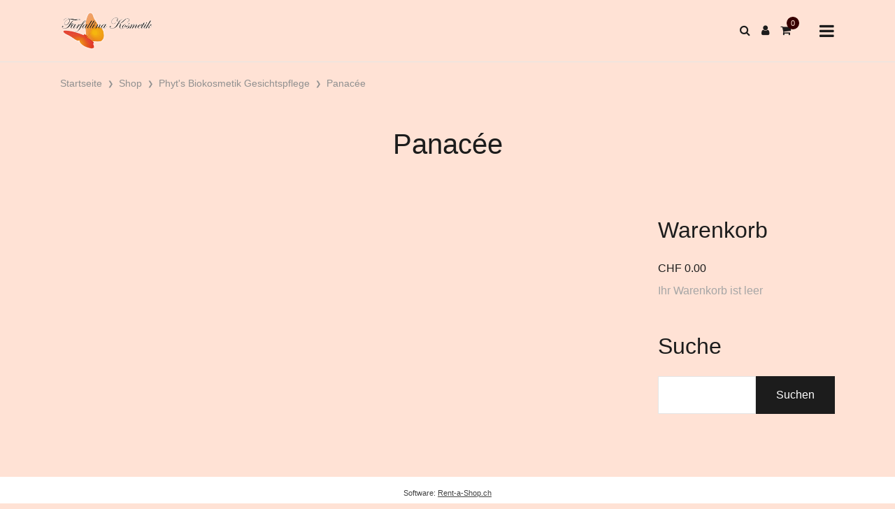

--- FILE ---
content_type: text/html; charset=utf-8
request_url: https://www.bio-naturkosmetik.ch/de/shop/phyts-biokosmetik-gesichtspflege/panacee
body_size: 6757
content:
<!DOCTYPE html>
<html class="" lang="de">
    <head>
        <title>bio-naturkosmetik.ch Shop f&#252;r Phyt&#39;s aktive Bio-Kosmetik und Phyt&#39;s Bio Organic Make-up Panac&#233;e</title>
        <meta http-equiv="Content-Type" content="text/html; charset=utf-8" />
        <meta name="format-detection" content="telephone=no"/>

            <meta name="generator" content="Rent-a-Shop (www.rent-a-shop.ch)" />
            <meta name="viewport" content="width=device-width, initial-scale=1" />



                <script src="/v251222153530/metades.web.core/js/metades/service.ajax.js"></script>
                <script defer src="/v251222153558/ras.managed-templates/thanos/Assets/js/vendor.bundle.js"></script>
                <script defer src="/v251222153558/ras.managed-templates/thanos/Assets/js/theme.bundle.js"></script>
                <script defer src="/v251222153558/ras.managed-templates/thanos/Assets/js/custom.js"></script>
                <script defer src="/v251222153530/metades.web.core/FileSystem/js/general-functions.js"></script>
                <script defer src="/v251222153530/metades.web.core/js/metades/metades.web.core.js"></script>
                <script defer src="/v251222153530/metades.web.core/js/toastmessage/toastmessage.js"></script>
                <script defer src="/v251222153558/ras.managed-templates/thanos/js/thanos.js"></script>
                <script defer src="/v251222153534/metades.sitemaker.core/js/msw-search.js"></script>
                <script defer src="/v251222153534/metades.sitemaker.core/Client/dist/sitemaker-shared.js"></script>
                <script defer src="/v251222153534/metades.sitemaker.core/Client/dist/cms-frontend.js"></script>
                <script defer src="/v251222153542/metades.shop/Client/dist/shop-frontend.js"></script>

         
            <link href="/v251222153558/ras.managed-templates/thanos/Assets/css/libs.bundle.css" rel="stylesheet" type="text/css" media="all" />
            <link href="/v251222153558/ras.managed-templates/thanos/Assets/css/theme.bundle.css" rel="stylesheet" type="text/css" media="all" />
            <link href="/v251222153558/ras.managed-templates/thanos/Assets/css/custom.css" rel="stylesheet" type="text/css" media="all" />
            <link href="/v251222153530/metades.web.core/Data/Forms/FormStyles.css" rel="stylesheet" type="text/css" media="all" />

            <style>
                .mwfs-tiny-image-plugin .ajax-module-container{padding:10px}.imgbaseline{vertical-align:baseline}.imgtop{vertical-align:top}.imgmiddle{vertical-align:middle}.imgbottom{vertical-align:bottom}.imgtexttop{vertical-align:text-top}.imgtextbottom{vertical-align:text-bottom}.imgleft{float:left;clear:left;margin-bottom:5px;margin-right:10px}.imgright{float:right;clear:right;margin-bottom:5px;margin-left:10px}.rt-smallfs{font-size:90%}.rt-vsmallfs{font-size:80%}.rt-normalfs{font-size:100%}.rt-bigfs{font-size:120%}.rt-vbigfs{font-size:140%}.rt-bigfs *,.rt-normalfs *,.rt-smallfs *,.rt-vbigfs *,.rt-vsmallfs *{font-size:inherit}
            </style>
            <style>
                :root {--page-background-color: #ffe2d5; --inner-background-color: #f5f5f5; --primary: #1c1c1c; --primary-hover: #000000; --primary-font-color: #ffffff; --border-color: #e5e5e5; --accent-color: #370000; --muted-font-color: #a6a6a6; --default-font-color: #1c1c1c; --preheader-background-color: #f5f5f5; --preheader-font-color: #1f1f1f; --breadcrumb-title-color: #1c1c1c; --breadcrumb-link-color: #909090; --footer-background-color: #1f1f1f; --footer-font-color: #ffffff; --success-color: #6AB547; --warning-color: #FFC800; --danger-color: #ff6f61; --input-background-color: #ffffff; --input-font-color: #1c1c1c; --default-font-size: 16px; --default-line-height: 1.5; --default-link-color: var(--primary); --default-link-hover-color: var(--primary-hover); --default-h1-font-size: 250%; --default-h2-font-size: 200%; --default-h3-font-size: 175%; --default-h4-font-size: 150%; --default-h5-font-size: 125%; --preheader-font-size: 70%; }

            </style>
        
            <script>
                //<![CDATA[ 
                mwc_service_meta_appid = "2b45a191-6b0c-4145-8e4a-b826af1e5125"
                //]]>
            </script>
            <script>
                //<![CDATA[ 
                mwc_service_meta_appsubpath = ""
                //]]>
            </script>

            <script>
                document.addEventListener("DOMContentLoaded", function () {
mwcClientCode.Execute("Metades.Sitemaker.CMS.ICmsPageContext", "EnterPage",  [ "55d37671-05f5-451f-bc3e-85aa5f3c1d82" ] );                });
            </script>

    </head>

    <body class="page-frame tpl">
        




<a href="javascript:JumpToContent();" class="jump_to_content">Zum Inhalt springen</a>





<header class="msw-header header-2">


    <div class="offcanvas offcanvas-end" id="modalSidebar" tabindex="-1" role="dialog" aria-hidden="true">

        <!-- Close -->
        <button type="button" class="btn-close" data-bs-dismiss="offcanvas" aria-label="Close"></button>

        <!-- Body -->
        <div class="offcanvas-body px-10 my-auto">
            <ul class="nav nav-vertical nav-unstyled fs-2" id="sidebarNav"><li class="nav-item">  <div class="d-flex justify-content-between">    <a class="nav-link text-wrap active" href="/de/shop">Shop</a>    <a class="nav-link dropdown-toggle overflow-visible active " href="#" data-bs-target="#sidebarcedac875-29bb-4203-9cd5-dcbac56232ac" data-bs-toggle="collapse" aria-expanded="false"></a>  </div>  <div class="collapse show" id="sidebarcedac875-29bb-4203-9cd5-dcbac56232ac" data-bs-parent="#sidebarNav"><ul class="list-styled fs-lg py-3 mb-0"><li class="list-styled-item">  <div class="d-flex justify-content-between">    <a class="list-styled-link text-wrap active" href="/de/shop/phyts-biokosmetik-gesichtspflege">Phyt&#39;s Biokosmetik Gesichtspflege</a>    <a class="list-styled-link dropdown-toggle overflow-visible active " href="#" data-bs-target="#sidebar96c236e9-799c-4d08-95a9-a8033632b6de" data-bs-toggle="collapse" aria-expanded="false"></a>  </div>  <div class="collapse show" id="sidebar96c236e9-799c-4d08-95a9-a8033632b6de" data-bs-parent="#sidebarcedac875-29bb-4203-9cd5-dcbac56232ac"><ul class="list-styled fs-lg py-3 mb-0 ms-5"><li class="list-styled-item">  <a class="list-styled-link " href="/de/shop/phyts-biokosmetik-gesichtspflege/phyts-feste-kosmetik" >Phyt&#39;s Feste Kosmetik</a></li><li class="list-styled-item">  <a class="list-styled-link " href="/de/shop/phyts-biokosmetik-gesichtspflege/phyts-reinigung" >Phyt&#39;s Reinigung</a></li><li class="list-styled-item">  <a class="list-styled-link " href="/de/shop/phyts-biokosmetik-gesichtspflege/phytsublime-eyes" >Phyt&#39;Sublime Eyes</a></li><li class="list-styled-item">  <a class="list-styled-link " href="/de/shop/phyts-biokosmetik-gesichtspflege/phytssima" >PHYTS&#39;SIMA</a></li><li class="list-styled-item">  <a class="list-styled-link " href="/de/shop/phyts-biokosmetik-gesichtspflege/phyts-white-bio-active" >Phyt&#39;s White Bio Active</a></li><li class="list-styled-item">  <a class="list-styled-link " href="/de/shop/phyts-biokosmetik-gesichtspflege/sensi-phyts" >Sensi Phyt&#39;s</a></li><li class="list-styled-item">  <a class="list-styled-link active" href="/de/shop/phyts-biokosmetik-gesichtspflege/panacee" >Panac&#233;e</a></li><li class="list-styled-item">  <a class="list-styled-link " href="/de/shop/phyts-biokosmetik-gesichtspflege/phyts-aromaliance-anti-age" >Phyt&#39;s Aromaliance Anti &#194;ge</a></li><li class="list-styled-item">  <a class="list-styled-link " href="/de/shop/phyts-biokosmetik-gesichtspflege/phyts-anti-pollution" >Phyt&#39;s Anti-Pollution</a></li><li class="list-styled-item">  <a class="list-styled-link " href="/de/shop/phyts-biokosmetik-gesichtspflege/phyts-aromaclear" >Phyt&#39;s Aromaclear</a></li><li class="list-styled-item">  <a class="list-styled-link " href="/de/shop/phyts-biokosmetik-gesichtspflege/phyts-men" >Phyt&#39;s Men</a></li><li class="list-styled-item">  <a class="list-styled-link " href="/de/shop/phyts-biokosmetik-gesichtspflege/aqua-phyts" >Aqua Phyt&#39;s</a></li><li class="list-styled-item">  <a class="list-styled-link " href="/de/shop/phyts-biokosmetik-gesichtspflege/phyts-douceur-jour" >Phyt&#39;s Douceur Jour</a></li>    </ul>  </div></li><li class="list-styled-item">  <div class="d-flex justify-content-between">    <a class="list-styled-link text-wrap " href="/de/shop/phyts-biokosmetik-haar-und-korperpflege">Phyt&#39;s Biokosmetik Haar-und K&#246;rperpflege</a>    <a class="list-styled-link dropdown-toggle overflow-visible  collapsed" href="#" data-bs-target="#sidebarb1afb8a0-cf16-4755-a573-64844b653f59" data-bs-toggle="collapse" aria-expanded="false"></a>  </div>  <div class="collapse " id="sidebarb1afb8a0-cf16-4755-a573-64844b653f59" data-bs-parent="#sidebarcedac875-29bb-4203-9cd5-dcbac56232ac"><ul class="list-styled fs-lg py-3 mb-0 ms-5"><li class="list-styled-item">  <a class="list-styled-link " href="/de/shop/phyts-biokosmetik-haar-und-korperpflege/protecteur-corps" >Protecteur Corps</a></li><li class="list-styled-item">  <a class="list-styled-link " href="/de/shop/phyts-biokosmetik-haar-und-korperpflege/phyts-shilouette" >Phyt&#39;s Shilouette</a></li><li class="list-styled-item">  <a class="list-styled-link " href="/de/shop/phyts-biokosmetik-haar-und-korperpflege/phyts-haarpflege" >Phyt&#39;s Haarpflege</a></li>    </ul>  </div></li><li class="list-styled-item">  <a class="list-styled-link " href="/de/shop/phyts-solair" >Phyt&#39;s Solair</a></li><li class="list-styled-item">  <a class="list-styled-link " href="/de/shop/phyts-nahrungerganzung" >Phyt&#39;s Nahrungerg&#228;nzung</a></li><li class="list-styled-item">  <div class="d-flex justify-content-between">    <a class="list-styled-link text-wrap " href="/de/shop/phyts-bio-organic-make-up">Phyt&#39;s Bio Organic Make-up</a>    <a class="list-styled-link dropdown-toggle overflow-visible  collapsed" href="#" data-bs-target="#sidebara6074360-6d51-4a15-80f4-66b15e9ff870" data-bs-toggle="collapse" aria-expanded="false"></a>  </div>  <div class="collapse " id="sidebara6074360-6d51-4a15-80f4-66b15e9ff870" data-bs-parent="#sidebarcedac875-29bb-4203-9cd5-dcbac56232ac"><ul class="list-styled fs-lg py-3 mb-0 ms-5"><li class="list-styled-item">  <div class="d-flex justify-content-between">    <a class="list-styled-link text-wrap " href="/de/shop/phyts-bio-organic-make-up/teint">Teint</a>    <a class="list-styled-link dropdown-toggle overflow-visible  collapsed" href="#" data-bs-target="#sidebar68d11dc3-0770-434c-90fe-824534d2caf0" data-bs-toggle="collapse" aria-expanded="false"></a>  </div>  <div class="collapse " id="sidebar68d11dc3-0770-434c-90fe-824534d2caf0" data-bs-parent="#sidebara6074360-6d51-4a15-80f4-66b15e9ff870"><ul class="list-styled fs-lg py-3 mb-0 ms-5"><li class="list-styled-item">  <a class="list-styled-link " href="/de/shop/phyts-bio-organic-make-up/teint/concealer-getonte-cremes" >Concealer &amp; get&#246;nte Cremes</a></li><li class="list-styled-item">  <a class="list-styled-link " href="/de/shop/phyts-bio-organic-make-up/teint/foundation" >Foundation</a></li><li class="list-styled-item">  <a class="list-styled-link " href="/de/shop/phyts-bio-organic-make-up/teint/bio-blusher" >Bio Blusher</a></li><li class="list-styled-item">  <a class="list-styled-link " href="/de/shop/phyts-bio-organic-make-up/teint/puder" >Puder</a></li>    </ul>  </div></li><li class="list-styled-item">  <div class="d-flex justify-content-between">    <a class="list-styled-link text-wrap " href="/de/shop/phyts-bio-organic-make-up/augen">Augen</a>    <a class="list-styled-link dropdown-toggle overflow-visible  collapsed" href="#" data-bs-target="#sidebar110b31b0-4de0-4d0f-b185-641d98de495c" data-bs-toggle="collapse" aria-expanded="false"></a>  </div>  <div class="collapse " id="sidebar110b31b0-4de0-4d0f-b185-641d98de495c" data-bs-parent="#sidebara6074360-6d51-4a15-80f4-66b15e9ff870"><ul class="list-styled fs-lg py-3 mb-0 ms-5"><li class="list-styled-item">  <a class="list-styled-link " href="/de/shop/phyts-bio-organic-make-up/augen/lidschattenbasis-zubehor" >Lidschattenbasis &amp; Zubeh&#246;r</a></li><li class="list-styled-item">  <a class="list-styled-link " href="/de/shop/phyts-bio-organic-make-up/augen/mascara-liner-und-stifte" >Mascara, Liner und Stifte</a></li><li class="list-styled-item">  <a class="list-styled-link " href="/de/shop/phyts-bio-organic-make-up/augen/lidschatten" >Lidschatten</a></li>    </ul>  </div></li><li class="list-styled-item">  <div class="d-flex justify-content-between">    <a class="list-styled-link text-wrap " href="/de/shop/phyts-bio-organic-make-up/phyts-lippen">Phyt&#39;s Lippen</a>    <a class="list-styled-link dropdown-toggle overflow-visible  collapsed" href="#" data-bs-target="#sidebarbb593d39-8c81-4ae6-9542-89ea6d17c7da" data-bs-toggle="collapse" aria-expanded="false"></a>  </div>  <div class="collapse " id="sidebarbb593d39-8c81-4ae6-9542-89ea6d17c7da" data-bs-parent="#sidebara6074360-6d51-4a15-80f4-66b15e9ff870"><ul class="list-styled fs-lg py-3 mb-0 ms-5"><li class="list-styled-item">  <a class="list-styled-link " href="/de/shop/phyts-bio-organic-make-up/phyts-lippen/bio-lippenstifte" >Bio Lippenstifte</a></li><li class="list-styled-item">  <a class="list-styled-link " href="/de/shop/phyts-bio-organic-make-up/phyts-lippen/bio-lipgloss" >Bio Lipgloss</a></li>    </ul>  </div></li>    </ul>  </div></li><li class="list-styled-item">  <a class="list-styled-link " href="/de/shop/phyts-biokosmetik-babypflege" >Phyt&#39;s Biokosmetik Babypflege</a></li><li class="list-styled-item">  <div class="d-flex justify-content-between">    <a class="list-styled-link text-wrap " href="/de/shop/o-f-overclass-floreal-laboratoire">O&amp;F Overclass Floreal Laboratoire</a>    <a class="list-styled-link dropdown-toggle overflow-visible  collapsed" href="#" data-bs-target="#sidebare4e52b7e-b80d-4d13-94d7-b594e2c84bf2" data-bs-toggle="collapse" aria-expanded="false"></a>  </div>  <div class="collapse " id="sidebare4e52b7e-b80d-4d13-94d7-b594e2c84bf2" data-bs-parent="#sidebarcedac875-29bb-4203-9cd5-dcbac56232ac"><ul class="list-styled fs-lg py-3 mb-0 ms-5"><li class="list-styled-item">  <a class="list-styled-link " href="/de/shop/o-f-overclass-floreal-laboratoire/o-f-overclass-essenzial-oil-sovrana" >O&amp;F Overclass Essenzial Oil / Sovrana</a></li><li class="list-styled-item">  <a class="list-styled-link " href="/de/shop/o-f-overclass-floreal-laboratoire/o-f-overclass-essenzial-hydro-hydroaromes" >O&amp;F Overclass Essenzial Hydro / Hydroaromes</a></li>    </ul>  </div></li><li class="list-styled-item">  <a class="list-styled-link " href="/de/shop/geschenkideen" >Geschenkideen</a></li><li class="list-styled-item">  <a class="list-styled-link " href="/de/shop/news" >News</a></li><li class="list-styled-item">  <a class="list-styled-link " href="/de/shop/angebote" >Angebote</a></li>    </ul>  </div></li><li class="nav-item">  <a class="nav-link " href="/de/agb" >AGB</a></li><li class="nav-item">  <a class="nav-link " href="/de/impressum" >Impressum</a></li></ul>
        </div>
    </div>

    <div class="navbar navbar-main navbar-expand border-bottom">
        <div class="container">
                <a class="navbar-brand" href="/de"><img src="/files/v210301173447/upload/Logo%20Farfallina%20Kosmetik.png.res-340x110.png" width="261" height="110" alt="Logo" class="d-block"/></a>

            <ul class="navbar-nav d-flex ms-auto">
                <li class="nav-item header-search">
                    <a class="nav-link px-2" href="javascript:RemoveHeaderBoxes();ShowSearchHeaderBox();" aria-label="Suche">
                        <i class="fa fa-search"></i>
                    </a>
                    <div class="search-box d-none">
                        <div class="headerbox-content">
                            <button type="button" class="btn-close" aria-label="Close" onclick="RemoveHeaderBoxes()"></button>
                            <div class="headerbox-header lh-fixed fs-lg">
                                <strong class="d-block text-center">Suche</strong>
                            </div>
                            <form action="/" method="get" onsubmit="return false;" class="p-7">
                                <div class="input-group input-group-merge">
                                    <input class="form-control msw-search-suggestion" type="text" data-searchlanguage="de" data-suggestionenabled="False" placeholder="Eingeben und Enter dr&#252;cken..." data-targetelement=".search-suggestions" required autocomplete="off">
                                    <div class="input-group-append">
                                        <button class="btn" type="submit">
                                            <i class="fa fa-search"></i>
                                        </button>
                                    </div>
                                </div>
                            </form>
                            <div class="search-suggestions p-7">

                            </div>
                        </div>
                    </div>
                </li>

                    <li class="nav-item header-user">
                        <a class="nav-link px-2" href="javascript:RemoveHeaderBoxes();ShowUserHeaderBox();" aria-label="Kundenbereich">
                            <i class="fa fa-user"></i>
                        </a>
                        



<div class="user-box d-none">
    <div class="headerbox-content">
        <button type="button" class="btn-close" aria-label="Close" onclick="RemoveHeaderBoxes()"></button>
        <div class="headerbox-header lh-fixed fs-lg">
            <strong class="d-block text-center">Anmelden</strong>
        </div>

        <div class="user-info p-7">
            <div id="rpc-e4c0595a-9905-494c-bb2a-382b41be2d4f">


<div class="module-frame mauth mauth-login">
<form action="/de/shop/phyts-biokosmetik-gesichtspflege/panacee" method="post" enctype="multipart/form-data">





    <div class="jowiefu">
        E-Mail: <input type="text" name="email" value="" autocomplete="off" />
        <input type="hidden" name="B4ABB189-1EF6-4181-920C-8C45BF1CC279" value="spam-filter-active" />
    </div>

    <table class="mwc-tableform">
                <tr class="val-login Username">
                        <td class="title-cell " data-title="Benutzername">Benutzername</td>
                    <td class="value-cell " colspan="1">
                            <div class="value-cell-item value-without-language">
                                


<input type="text" class="text " name="login.Username" value="" style=" " />
                            </div>

                    </td>
                </tr>
                <tr class="val-login Password">
                        <td class="title-cell " data-title="Passwort">Passwort</td>
                    <td class="value-cell " colspan="1">
                            <div class="value-cell-item value-without-language">
                                


    <input type="password" class="text " name="login.Password" value="" style=" " autocomplete="new-password" />

                            </div>

                    </td>
                </tr>
                <tr class="val-login Autologin">
                        <td class="title-cell " data-title=""></td>
                    <td class="value-cell " colspan="1">
                            <div class="value-cell-item value-without-language">
                                



<div class="checkbox-frame">
    <input type="checkbox" id="ide93gw" class="checkbox " name="login.Autologin" value="True" style=""  /> <label for="ide93gw">Angemeldet bleiben</label>
</div>
                            </div>

                    </td>
                </tr>
                <tr>
                    <td colspan="2" class="section-info-cell">
<a href="javascript:;" onClick="rpcCall(&quot;rpc-e4c0595a-9905-494c-bb2a-382b41be2d4f&quot;, &quot;/de/shop/phyts-biokosmetik-gesichtspflege/panacee/42fe22c8-0889-4f35-95ca-af2b79556754/head-user/head-login/reset&quot;, {&quot;X-MWC-ModuleRpcSource&quot;:&quot;/de/shop/phyts-biokosmetik-gesichtspflege/panacee/42fe22c8-0889-4f35-95ca-af2b79556754/head-user/head-login/login&quot;});" class="" title="">Ich habe mein Passwort vergessen.</a>
                    </td>
                </tr>


    </table>        <div class="mwc-form-submit">
<input type="hidden" name="actionurl::969244f0-53f4-4d93-a77e-6b0182ab2d60" value="/de/shop/phyts-biokosmetik-gesichtspflege/panacee/42fe22c8-0889-4f35-95ca-af2b79556754/head-user/head-login/submitlogin?RedirectUrl=/de/shop/phyts-biokosmetik-gesichtspflege/panacee" /><input type="submit" name="action::969244f0-53f4-4d93-a77e-6b0182ab2d60" value="Anmelden" onclick="rpcSubmit(&quot;rpc-e4c0595a-9905-494c-bb2a-382b41be2d4f&quot;, &quot;/de/shop/phyts-biokosmetik-gesichtspflege/panacee/42fe22c8-0889-4f35-95ca-af2b79556754/head-user/head-login/submitlogin?RedirectUrl=/de/shop/phyts-biokosmetik-gesichtspflege/panacee&quot;, &quot;&quot;, {&quot;X-MWC-ModuleRpcSource&quot;:&quot;/de/shop/phyts-biokosmetik-gesichtspflege/panacee/42fe22c8-0889-4f35-95ca-af2b79556754/head-user/head-login/login&quot;}, this);return false;" class="button " />        </div>
</form></div></div>
        </div>

    </div>
</div>

                    </li>
                    <li class="nav-item header-cart">
                        <a class="nav-link px-2" href="javascript:RemoveHeaderBoxes();LoadInContainer('/de/shop/phyts-biokosmetik-gesichtspflege/panacee/42fe22c8-0889-4f35-95ca-af2b79556754/head-basket', 'header .header-cart');" aria-label="Warenkorb">
                            <span data-cart-items="0">
                                <i class="fa fa-shopping-cart"></i>
                            </span>
                        </a>
                    </li>
            </ul>

            <button class="navbar-toggler d-block ms-7" type="button" data-bs-toggle="offcanvas" data-bs-target="#modalSidebar" aria-controls="modalSidebar" aria-expanded="false" aria-label="Toggle navigation">
                <i class="fa fa-bars"></i>
            </button>
        </div>
    </div>
</header>


<div class="page-title">
        <nav class="py-5">
            <div class="container">
                <ol class="breadcrumb mb-0 fs-xs" itemscope itemtype="http://schema.org/BreadcrumbList"><li itemprop="itemListElement" itemscope itemtype="http://schema.org/ListItem" class="breadcrumb-item"><a href="/de" class="" title="Startseite" itemprop="item" ><span itemprop="name">Startseite</span></a><meta itemprop="position" content="1" /></li><li itemprop="itemListElement" itemscope itemtype="http://schema.org/ListItem" class="breadcrumb-item"><a href="/de/shop" class="" title="Shop" itemprop="item" ><span itemprop="name">Shop</span></a><meta itemprop="position" content="2" /></li><li itemprop="itemListElement" itemscope itemtype="http://schema.org/ListItem" class="breadcrumb-item"><a href="/de/shop/phyts-biokosmetik-gesichtspflege" class="" title="Phyt&#39;s Biokosmetik Gesichtspflege" itemprop="item" ><span itemprop="name">Phyt&#39;s Biokosmetik Gesichtspflege</span></a><meta itemprop="position" content="3" /></li><li itemprop="itemListElement" itemscope itemtype="http://schema.org/ListItem" class="breadcrumb-item"><a href="/de/shop/phyts-biokosmetik-gesichtspflege/panacee" class="" title="Panacée" itemprop="item" ><span itemprop="name">Panac&#233;e</span></a><meta itemprop="position" content="4" /></li></ol>
            </div>
        </nav>

        <div class="pt-7">
            <div class="container">
                <h1 class="h1 pb-5 text-center">Panac&#233;e</h1>
            </div>
        </div>
</div>

<div class="pb-5 main-container msw-page-area" data-msw-page-area="fa70cd27-82d5-41b9-96f2-f02c9f625771" data-mse-page-section="main" role="main">



<div class="msw-sub-area widget-container-1e8964f1-5a5f-4d73-933f-b47024c06e08" data-mse-containerid="1e8964f1-5a5f-4d73-933f-b47024c06e08">
    


<section>
    <div class="container layout-2cols-right">
        <div class="row">
            <div class="col-12 col-xl-9 col-lg-8 col-md-12 msw-container" data-mse-containerid="main">



<article class="msw-block-area widget-container-130b4f8a-c536-4871-aaf5-d12c15439fcf" data-mse-containerid="130b4f8a-c536-4871-aaf5-d12c15439fcf">
    




<div class="productgallery" >
    <div class="row mx-n2">
    </div>
</div>









</article>            </div>
            <div class="col-12 col-xl-3 col-lg-4 col-md-12 msw-container" data-mse-containerid="right">



<article class="msw-block-area widget-container-e3fc388e-d7ae-48f0-aca2-3737a09890b4" data-mse-containerid="e3fc388e-d7ae-48f0-aca2-3737a09890b4">
        <h2 class="h2 pb-3">Warenkorb</h2>
    



<div class="mshop basket-info">
        <div class="basket-content mb-2">
            <span class="price"><span class="currency">CHF</span> <span class="val">0.00</span></span>
        </div>
    <div class="basket-info text-muted" style="">Ihr Warenkorb ist leer</div>
    <div class="basket-links" style="display: none;">
<a href="/de/shop/warenkorb" class="baket-link btn btn-sm btn-primary" title="Anzeigen" >Anzeigen</a>             
<a href="/de/shop/bestellen" class="order-link btn btn-sm btn-primary" title="Bestellen" >Bestellen</a>    </div>
</div>
</article>


<article class="msw-block-area widget-container-1cb7c17f-db6a-43d9-9ce0-df46526ceadc" data-mse-containerid="1cb7c17f-db6a-43d9-9ce0-df46526ceadc">
        <h2 class="h2 pb-3">Suche</h2>
    


<div class="mshop sidesearch">
<form action="/de/shop/phyts-biokosmetik-gesichtspflege/panacee" method="post" enctype="multipart/form-data">





    <div class="jowiefu">
        E-Mail: <input type="text" name="email" value="" autocomplete="off"/>
        <input type="hidden" name="B4ABB189-1EF6-4181-920C-8C45BF1CC279" value="spam-filter-active" />
    </div>

<div class="mwc-listform">
            <div class="value-row  query">
                <div class="title-cell">
                    
                </div>
                <div class="value-cell">
                    <div class="value-cell-item value-without-language">
                        


<input type="text" class="text " name="query" value="" style=" " />
                    </div>
                </div>
            </div>


</div>        <div class="mwc-form-submit">
<input type="hidden" name="actionurl::796e4215-af19-4c83-ab66-96197a617ace" value="/de/shop/phyts-biokosmetik-gesichtspflege/panacee/1cb7c17f-db6a-43d9-9ce0-df46526ceadc/submit-search" /><input type="submit" name="action::796e4215-af19-4c83-ab66-96197a617ace" value="Suchen" class="button search" />        </div>
</form></div>
</article>            </div>
        </div>
    </div>
</section>
</div></div>
<footer class="footer msw-page-area bg-cover" data-msw-page-area="7bd81fb9-89cb-49dc-9fa5-58918532638d" data-mse-page-section="footer">
</footer><div class="msa-generator-teaser"><span>Software: <a href="https://www.rent-a-shop.ch?utm_source=raslink&utm_medium=link&utm_campaign=linkfooterras&utm_id=linkfooterras" target="_blank">Rent-a-Shop.ch</a></span></div>
            <link href="/v251222153530/metades.web.core/Stylesheets/font-awesome4/css/font-awesome.css" rel="stylesheet" type="text/css" media="all" />
            <link href="/v251222153530/metades.web.core/js/toastmessage/toastmessage.css" rel="stylesheet" type="text/css" media="all" />
            <link href="/v251222153534/metades.sitemaker.core/style/msa-generator-teaser.css" rel="stylesheet" type="text/css" media="all" />
    </body>
</html>

--- FILE ---
content_type: text/css
request_url: https://www.bio-naturkosmetik.ch/v251222153558/ras.managed-templates/thanos/Assets/css/custom.css
body_size: 48279
content:
html{scroll-behavior:smooth;scroll-padding-top:120px}body{overflow-y:scroll}img,figure{max-width:100%;height:auto;vertical-align:middle}.overflow-x-hidden{overflow-x:hidden}a.jump_to_content{position:fixed;z-index:9999;background-color:black;color:white;padding:15px;top:15px;left:-100%;transition:none}a.jump_to_content:focus-visible{left:15px}.mb-grid-gutter{margin-bottom:var(--bs-gutter-x)}.card-body{flex:1 1 auto}.text-body,.text-body[href]:focus,.text-body[href]:hover{color:inherit !important}.card-collapse-parent{z-index:1}.global-menu.context-menu{margin-top:1rem}.nav-link.disabled{color:var(--default-font-color);opacity:0.5}.table-sm thead th{padding:1rem 0.75rem}.table-sm td{padding:0.75rem}.list-styled-link{color:inherit}.list-styled-link:hover,.list-styled-link.active{color:var(--accent-color)}.table:not(.table-bordered) thead th{border-width:0;border-bottom-width:1px}.table td.control.context-menu{text-align:right}.btn:not(.btn-circle){height:auto}.btn-group-sm>.btn,.btn-sm{height:auto;line-height:1.40625rem;font-size:.875rem;padding:.5rem 1rem}.badge{white-space:normal}.navbar-topbar .topbar-text p{margin:0;line-height:3.3em}.navbar-brand{margin-bottom:-1rem;margin-top:-1rem}.navbar-brand img{max-height:3.5rem;max-width:60vw;width:auto}.navbar-toggler{font-size:1.5rem;color:inherit}.navbar-toggler:hover{color:var(--accent-color)}[data-cart-items]:before{border:none;width:1.6em;height:1.6em;font-size:.7em}.dropdown{display:block}.dropdown-toggle:after{content:"\f054";font-family:Fontawesome}@media (min-width: 992px){.navbar-nav.navbar-lg-disable-submenu .dropdown>.dropdown-menu,.navbar-nav.navbar-lg-disable-submenu .dropend>.dropdown-menu{display:none !important}.dropdown-toggle-lg-d-none:after{display:none}}@media (max-width: 991px){.navbar-nav .dropdown-item,.navbar-nav .nav-link{white-space:normal}.navbar.navbar-expand-lg .navbar-collapse .dropdown-item{padding-right:0}.navbar.navbar-expand-lg .navbar-collapse .dropdown-menu{padding:0.7rem 0}.navbar.navbar-expand-lg .navbar-collapse:before{margin-top:1.5rem}}@media (min-width: 992px){.header-1 .navbar-nav .dropdown-menu,.header-3 .navbar-nav .dropdown-menu{padding:1.25rem 0}.header-1 .navbar-nav .dropdown-menu .dropdown-item,.header-3 .navbar-nav .dropdown-menu .dropdown-item{padding-left:2rem;padding-right:2rem}.header-1 .navbar-nav .dropdown-menu .dropdown-item.dropdown-toggle,.header-3 .navbar-nav .dropdown-menu .dropdown-item.dropdown-toggle{padding-right:3.5rem}.header-1 .navbar-nav .dropdown-menu .dropdown-item.dropdown-toggle:after,.header-3 .navbar-nav .dropdown-menu .dropdown-item.dropdown-toggle:after{position:absolute;right:2rem;line-height:1.3}.header-1 .navbar-nav .dropdown .dropdown>.dropdown-menu,.header-3 .navbar-nav .dropdown .dropdown>.dropdown-menu{left:100%;margin-left:-10px;top:-1.25rem;margin-top:-1px;transform:none}}@media (max-width: 991px){.header-1 .navbar-nav .dropdown .dropdown>.dropdown-menu,.header-3 .navbar-nav .dropdown .dropdown>.dropdown-menu{margin-left:1rem}}.header-1 .navbar-nav .dropdown-menu,.header-3 .navbar-nav .dropdown-menu{transition:all .2s ease}.header-1 .navbar-nav .dropdown-menu .dropdown-item:hover,.header-3 .navbar-nav .dropdown-menu .dropdown-item:hover{background-color:transparent}.header-1 .navbar-nav .dropdown-menu a:hover,.header-1 .navbar-nav .dropdown-menu a.active,.header-1 .navbar-nav .nav-link.active,.header-3 .navbar-nav .dropdown-menu a:hover,.header-3 .navbar-nav .dropdown-menu a.active,.header-3 .navbar-nav .nav-link.active{background-color:transparent;color:var(--accent-color)}@media (min-width: 992px){.header-1.header-1 .navbar-nav .dropdown>.dropdown-menu:has(>*:nth-child(20n)),.header-1.header-3 .navbar-secondary .navbar-nav .dropdown>.dropdown-menu:has(>*:nth-child(20n)),.header-3.header-1 .navbar-nav .dropdown>.dropdown-menu:has(>*:nth-child(20n)),.header-3.header-3 .navbar-secondary .navbar-nav .dropdown>.dropdown-menu:has(>*:nth-child(20n)){display:grid !important;grid-template-rows:repeat(round(up, calc(var(--itemcount)/2)), 1fr);grid-auto-flow:column;width:auto;max-width:800px}.header-1 .navbar-expand-lg .dropdown.expandToLeft>.dropdown-menu,.header-3 .navbar-expand-lg .dropdown.expandToLeft>.dropdown-menu{right:0;left:auto;transform:none}.header-1 .navbar-expand-lg .dropdown.expandToLeft .dropdown-menu>.dropdown .dropdown-toggle,.header-3 .navbar-expand-lg .dropdown.expandToLeft .dropdown-menu>.dropdown .dropdown-toggle{padding-left:3.5rem;padding-right:2rem}.header-1 .navbar-expand-lg .dropdown.expandToLeft .dropdown-menu>.dropdown .dropdown-toggle::after,.header-3 .navbar-expand-lg .dropdown.expandToLeft .dropdown-menu>.dropdown .dropdown-toggle::after{transform:rotate(180deg);right:unset;left:2rem}.header-1 .navbar-expand-lg .dropdown.expandToLeft>.dropdown-menu .dropdown-menu,.header-3 .navbar-expand-lg .dropdown.expandToLeft>.dropdown-menu .dropdown-menu{right:100% !important;margin-right:-10px;left:auto !important}}.header-2 #sidebarNav .dropdown-toggle:after{content:"\f078"}.header-2 #sidebarNav .nav-link.dropdown-toggle:after{font-size:1.5rem;margin-top:.4rem}@media (max-width: 991px){.header-3{border-bottom:1px solid var(--border-color)}}.header-3:not(:has(.navbar-secondary)){border-bottom:1px solid var(--border-color)}.breadcrumb-item+.breadcrumb-item::before{content:'\276F';font-size:0.7em;margin-top:.4em}.user-box,.favorites-box,.comparisons-box,.cart-box,.search-box{position:fixed;top:0;right:0;height:100vh;height:100dvh;z-index:1000;animation:slide-left .25s ease-in-out forwards;width:470px;max-width:100vw}.user-box:before,.favorites-box:before,.comparisons-box:before,.cart-box:before,.search-box:before{content:'';background:rgba(0,0,0,0.3);position:absolute;z-index:-1;width:200vw;top:0;right:0;bottom:0}.user-box.closing,.favorites-box.closing,.comparisons-box.closing,.cart-box.closing,.search-box.closing{animation:slide-right .25s ease-out forwards}.user-box.closing:before,.favorites-box.closing:before,.comparisons-box.closing:before,.cart-box.closing:before,.search-box.closing:before{pointer-events:none}.user-box>.headerbox-content,.favorites-box>.headerbox-content,.comparisons-box>.headerbox-content,.cart-box>.headerbox-content,.search-box>.headerbox-content{display:flex;flex-direction:column;background:var(--page-background-color);height:100%;overflow-y:auto;position:relative}.offcanvas{background:var(--page-background-color)}.user-box .mwc-form-submit input{width:100%}.user-box:has(.mauth-overlay){display:block !important}.user-box .mauth-overlay-content{max-width:90%}.headerbox-header{border-bottom:1px solid var(--border-color);padding:1.5rem 2rem}.headerbox-footer{display:flex;justify-content:flex-start;padding:1.5rem 2rem}.headerbox-buttons{padding:2rem}.search-box .search-suggestions{border-top:1px solid var(--border-color);padding-top:2rem}.search-box .search-suggestions strong{display:inline-block;margin-bottom:1rem}.search-box .search-suggestions ul{padding:0;list-style:none}.search-box .search-suggestions ul a{display:flex;align-items:center;margin-bottom:1.25rem;color:inherit;font-weight:500}.search-box .search-suggestions ul a span{width:120px;flex:0 0 120px}.search-box .search-suggestions ul a span img{width:80px;height:auto}.search-box .search-suggestions .suggestionEntries>*:not(:first-child){border-top:1px solid var(--border-color);padding-top:1rem}.search-box .search-suggestions .suggestionEntries>*>a{transition:all .2s ease;color:inherit;display:inline-block;margin-bottom:1.25rem}.search-box .search-suggestions .suggestionEntries>*>a:after{content:"\f061";font-family:Fontawesome;padding-left:1em;transition:padding .2s ease}.search-box .search-suggestions .suggestionEntries>*>a:hover:after{padding-left:1.3em}@keyframes slide-left{from{transform:translateX(100%);opacity:0}to{transform:translateX(0);opacity:1}}@keyframes slide-right{from{transform:translateX(0);opacity:1}to{transform:translateX(100%);opacity:0}}body .toast-container{pointer-events:all !important}body .toast-background{background-color:#000}body .toast-item-wrapper{box-shadow:0 0.3rem 1.525rem -0.375rem rgba(0,0,0,0.2);overflow:hidden}body .toast-item{color:inherit}body .toast-type-success{--toast-color: var(--success-color)}body .toast-type-error{--toast-color: var(--danger-color)}body .toast-type-warning{--toast-color: var(--warning-color)}body .toast-type-wait{--toast-color: var(--accent-color)}body .toast-type-notice{--toast-color: var(--accent-color)}body .toast-item-bar.toast-item-icon{background-color:var(--toast-color) !important;height:10px}body .toast-item-close{color:#a6a6a6;font-size:2rem;right:12px;top:22px;background-color:transparent !important}body .insert-message{color:inherit;margin-bottom:1rem;border-bottom:1px solid var(--border-color);padding-bottom:1rem}body .toast-content{font-weight:normal;font-family:inherit;font-size:1rem;padding-top:29px}body .toast-content .product-body{display:flex;gap:1rem;margin-bottom:1rem}body .toast-content .product-body .product-info>span{display:block}body .toast-content .product-body .product-image{max-width:50%}body .toast-content .product-body .product-name{font-weight:var(--font-weight-bold);font-size:1.125rem}body .toast-content .product-body .new-quantity{margin-top:1rem}body .toast-content .product-body .variant-name{color:var(--muted-font-color)}body .toast-content .product-body .product-nr{color:var(--muted-font-color);font-size:0.875em}body .toast-content .product-body .new-price{color:var(--accent-color);font-weight:500}body .toast-content .basket-total{background:var(--inner-background-color) !important;padding:1.5rem 2rem;margin-left:-1rem;margin-right:-1rem;font-weight:500}body .toast-content .proceeding-commands{margin-top:1rem;display:flex;flex-wrap:wrap;gap:.5rem}body .toast-content .proceeding-commands .cmd-item{flex:0 0 100%}body .toast-content .proceeding-commands .cmd-item a{display:block}@media (min-width: 992px){.layout-2cols-left>.row>:first-child>.msw-block-area .col-lg-custom,.layout-2cols-right>.row>:last-child>.msw-block-area .col-lg-custom,.layout-3cols-even>.row>*>.msw-block-area .col-lg-custom,.layout-4cols-even>.row>*>.msw-block-area .col-lg-custom{width:100%}.layout-2cols-even>.row>*>.msw-block-area .col-lg-custom,.layout-2cols-left>.row>:last-child>.msw-block-area .col-lg-custom,.layout-2cols-right>.row>:first-child>.msw-block-area .col-lg-custom{width:50%}}@media (min-width: 1200px){.layout-2cols-left>.row>:last-child>.msw-block-area .col-lg-custom,.layout-2cols-right>.row>:first-child>.msw-block-area .col-lg-custom{width:33.333333%}.container-fluid>.row>*>.msw-block-area .col-lg-custom{width:20%}}@media (min-width: 1600px){.container-fluid>.row>*>.msw-block-area .col-lg-custom{width:16.666666%}}@media (max-width: 767px){.msw-container.col-12+.msw-container.col-12{margin-top:3rem}}@media (min-width: 768px) and (max-width: 991px){.msw-container.col-md-12+.msw-container.col-md-12{margin-top:3rem}}@media (max-width: 991px){.row>.msw-container.col-md-6:nth-child(1n+3){margin-top:3rem}}.msw-sub-area>section>.container{padding-top:3rem;padding-bottom:3rem}.msw-block-area+.msw-block-area{margin-top:3rem}body .mwc-tableform .title-cell,body .mwc-tableform .value-cell,body .mwc-tableform .section-title-cell,body .mwc-tableform td,body .mwc-listform .title-cell,body .mwc-listform .value-cell,body .mwc-listform .section-title-cell,body .mwc-listform td{padding:0;margin:0}.tpl .mwc-tableform,.tpl .mwc-listform{display:block;width:100%}.tpl .mwc-tableform tbody,.tpl .mwc-tableform tr,.tpl .mwc-tableform td,.tpl .mwc-listform tbody,.tpl .mwc-listform tr,.tpl .mwc-listform td{display:block;width:100%}.tpl .mwc-tableform .form-control,.tpl .mwc-listform .form-control{width:100% !important}.tpl .mwc-tableform .value-cell,.tpl .mwc-listform .value-cell{padding-bottom:1rem}.tpl .mwc-tableform .section-title-cell,.tpl .mwc-listform .section-title-cell{font-weight:var(--font-weight-bold);margin-bottom:1rem;padding-bottom:1rem;font-size:1.25rem}.tpl .mwc-tableform .form-label,.tpl .mwc-listform .form-label{margin-bottom:0.375rem;padding-left:0}.tpl .mwc-tableform .value-cell-item.help,.tpl .mwc-listform .value-cell-item.help{padding-top:0.5em}.tpl .mwc-tableform .mwc-datepicker,.tpl .mwc-listform .mwc-datepicker{display:flex;align-items:center}.tpl .mwc-tableform .mwc-datepicker .fa-calendar,.tpl .mwc-listform .mwc-datepicker .fa-calendar{margin-right:1rem}.tpl .mwc-tableform .section-spacer-cell,.tpl .mwc-listform .section-spacer-cell{height:35px}.form-check:has(>br){display:grid;grid-template-rows:auto;grid-template-columns:auto 1fr;grid-gap:.875rem 0}.form-check:has(>br)>br{display:none}.form-check>.form-check-input{margin-top:.1em;flex:0 0 auto;align-self:flex-start}.mwc-tableform tbody{display:flex;flex-direction:row;flex-wrap:wrap;justify-content:space-between}.main-container .mwc-form-submit{border-top:1px solid var(--border-color);padding-top:1rem;margin-top:0.5rem}.tpl form .error{font-weight:normal;margin-top:3px;color:var(--danger-color)}.mauth-myprofile{padding-bottom:3rem}.mauth-myprofile:last-child{padding-bottom:0}.frontend-editor .flickity-enabled:after{content:'';position:absolute;inset:0;z-index:0}.flickity-page-dots-progress .flickity-page-dot.is-selected ~ .flickity-page-dot{background-color:var(--container-background-color);filter:invert(10%)}.flickity-cell{aspect-ratio:var(--slider-ratio);background-size:cover;background-position:center}@media (max-width: 768px){.flickity-cell{aspect-ratio:var(--slider-ratio-mobile)}}.image-slider .flickity-enabled:not(.flickity-nav) .flickity-cell,.product-main .flickity-enabled:not(.flickity-nav) .flickity-cell{opacity:0 !important;transition:opacity .5s ease !important}.image-slider .flickity-enabled:not(.flickity-nav) .flickity-cell.is-selected,.product-main .flickity-enabled:not(.flickity-nav) .flickity-cell.is-selected{opacity:1 !important}.btn>.fa-arrow-right,.btn>.fa-arrow-left{transition:all .2s ease-in-out;transition-property:transform}.btn:hover>.fa-arrow-right{transform:translateX(0.25rem)}.btn:hover>.fa-arrow-left{transform:translateX(-0.25rem)}.flickity-button.previous:before{content:"\f053";font-family:'FontAwesome'}.flickity-button.next:before{content:"\f054";font-family:'FontAwesome'}.flickity-nav .flickity-slider>*{transition:opacity .2s ease}.flickity-nav .flickity-slider>*:hover{opacity:1;cursor:pointer}.mgrid-item [data-href]{cursor:pointer}.mwc-portfolio .mgrid-iteminner{position:relative}.mwc-portfolio img{width:100%}.mwc-portfolio .textbody{padding:1rem;background-image:linear-gradient(0deg, rgba(0,0,0,0.5), rgba(0,0,0,0.3));text-shadow:0 0 2px rgba(0,0,0,0.5);position:absolute;bottom:0;width:100%;color:#fff;pointer-events:none}.mwc-portfolio .textbody h6{font-weight:var(--font-weight-bold)}.rounded-circle{aspect-ratio:1 !important;object-fit:cover}.product-characteristics td span:after{display:inline-block;content:', '}.product-characteristics td span:has(img):after,.product-characteristics td span:last-child:after{display:none}.product-characteristics td span img{vertical-align:top}.product-main-image{max-height:500px}.product-price small,.product-details .box-price small{font-weight:normal}.product-price del:not(:empty)+span,.product-details .box-price del:not(:empty)+span{color:var(--accent-color)}.variants-block.cartesian{display:flex;flex-wrap:wrap;align-items:center}.variants-block.cartesian select{flex:1 0 60%}.variants-block.cartesian .variants-backbutton{display:none;padding:.5em}.variants-block.cartesian.variants-block-toggle{animation:variantstoggle .5s ease}@keyframes variantstoggle{0%{opacity:0}100%{opacity:1}}.variants-block.cartesian select[name="group2[]"]{display:none}iframe.product-videos{aspect-ratio:16 / 9;width:100%;height:auto}.product-card,.producer-card{color:var(--default-font-color)}.product-card:hover,.producer-card:hover{color:var(--default-font-color)}.product-card .card-img-top,.producer-card .card-img-top{text-align:center;background-color:var(--inner-background-color);min-height:200px}.product-card .card-img-top img,.producer-card .card-img-top img{min-height:200px;max-height:370px;width:100%;object-fit:contain}@media (max-width: 767px){.product-card .card-img-top img,.producer-card .card-img-top img{height:200px}}.product-card .badge,.producer-card .badge{pointer-events:none;background-color:var(--badge-color)}.product-card .badge+.badge,.producer-card .badge+.badge{margin-top:1.6rem}.product-card .badge+.badge+.badge,.producer-card .badge+.badge+.badge{margin-top:3.2rem}.product-card:has(select:focus):hover:after,.producer-card:has(select:focus):hover:after{position:absolute;width:100%;height:200px;top:100%;left:0;content:'';z-index:1}.producer-card .card-img-top img{object-fit:contain}.product-badge{pointer-events:none;background-color:var(--product-badge-color);color:#fff}.product-badge+.product-badge{margin-top:1.6rem}.product-badge+.product-badge+.product-badge{margin-top:3.2rem}[data-bulbcolor=""]{--availability-color: hsla(0,0%,7%,.05);color:#000}[data-bulbcolor="green"]{--availability-color: var(--success-color)}[data-bulbcolor="gold"]{--availability-color: var(--warning-color)}[data-bulbcolor="red"]{--availability-color: var(--danger-color)}.badge[data-bulbcolor]{background-color:var(--availability-color)}.fa[data-bulbcolor]{color:var(--availability-color)}.msw-block-area>.mshop.productsearch>form{display:none !important}.msw-cms-sidesearch form,.mshop.sidesearch form,.msw-cms-search-form form,.mblog.blogsearch form{display:flex;align-items:flex-start;gap:1rem}.msw-cms-sidesearch form .title-cell,.mshop.sidesearch form .title-cell,.msw-cms-search-form form .title-cell,.mblog.blogsearch form .title-cell{display:none}.msw-cms-sidesearch form .mwc-listform,.mshop.sidesearch form .mwc-listform,.msw-cms-search-form form .mwc-listform,.mblog.blogsearch form .mwc-listform{flex:1 1 auto}.msw-cms-sidesearch form .mwc-form-submit,.mshop.sidesearch form .mwc-form-submit,.msw-cms-search-form form .mwc-form-submit,.mblog.blogsearch form .mwc-form-submit{border:none;margin:0;padding-top:0}.msw-cms-search-form tr.query .title-cell{display:none}.msw-cms-search-noresults,.msw-cms-search-results{margin-top:1rem}.msw-cms-search-results .search-highlight{font-weight:var(--font-weight-bold)}.msw-image{text-align:center}.msw-image a{display:block}.msw-image img{width:100%}.full-basket-row{gap:3rem 1.5rem}.full-basket-row>div{flex-basis:69%}.full-basket-row>aside{flex-basis:21%}.cart-table.full-basket,.cart-table.full-favorites,.producttable{position:relative}.cart-table.full-basket .item.product-image img,.cart-table.full-favorites .item.product-image img,.producttable .item.product-image img{min-width:100px;max-height:200px;object-fit:contain;object-position:center left}.cart-table.full-basket .table tbody td,.cart-table.full-basket .table tbody th,.cart-table.full-favorites .table tbody td,.cart-table.full-favorites .table tbody th,.producttable .table tbody td,.producttable .table tbody th{transition-property:box-shadow}@media screen and (max-width: 991px){.cart-table.full-basket thead,.cart-table.full-favorites thead,.producttable thead{display:none}.cart-table.full-basket table,.cart-table.full-basket tbody,.cart-table.full-basket tr,.cart-table.full-favorites table,.cart-table.full-favorites tbody,.cart-table.full-favorites tr,.producttable table,.producttable tbody,.producttable tr{display:block}.cart-table.full-basket td,.cart-table.full-basket .item,.cart-table.full-favorites td,.cart-table.full-favorites .item,.producttable td,.producttable .item{display:flex;text-align:right;padding-top:0rem;justify-content:end;min-height:2.4em}.cart-table.full-basket td:empty,.cart-table.full-basket .item:empty,.cart-table.full-favorites td:empty,.cart-table.full-favorites .item:empty,.producttable td:empty,.producttable .item:empty{display:none}.cart-table.full-basket td.product-image,.cart-table.full-basket .item.product-image,.cart-table.full-favorites td.product-image,.cart-table.full-favorites .item.product-image,.producttable td.product-image,.producttable .item.product-image{padding-bottom:1rem}.cart-table.full-basket td.product-image img,.cart-table.full-basket .item.product-image img,.cart-table.full-favorites td.product-image img,.cart-table.full-favorites .item.product-image img,.producttable td.product-image img,.producttable .item.product-image img{max-width:200px;object-position:center}.cart-table.full-basket td[data-title]:not([data-title=""]),.cart-table.full-basket .item[data-title]:not([data-title=""]),.cart-table.full-favorites td[data-title]:not([data-title=""]),.cart-table.full-favorites .item[data-title]:not([data-title=""]),.producttable td[data-title]:not([data-title=""]),.producttable .item[data-title]:not([data-title=""]){padding-left:110px;padding-right:0}.cart-table.full-basket td:not([data-title]),.cart-table.full-basket td[data-title=""],.cart-table.full-basket .item:not([data-title]),.cart-table.full-basket .item[data-title=""],.cart-table.full-favorites td:not([data-title]),.cart-table.full-favorites td[data-title=""],.cart-table.full-favorites .item:not([data-title]),.cart-table.full-favorites .item[data-title=""],.producttable td:not([data-title]),.producttable td[data-title=""],.producttable .item:not([data-title]),.producttable .item[data-title=""]{justify-content:center}.cart-table.full-basket td:first-child,.cart-table.full-basket .item:first-child,.cart-table.full-favorites td:first-child,.cart-table.full-favorites .item:first-child,.producttable td:first-child,.producttable .item:first-child{padding-top:1rem}.cart-table.full-basket td:not(:last-child),.cart-table.full-basket .item:not(:last-child),.cart-table.full-favorites td:not(:last-child),.cart-table.full-favorites .item:not(:last-child),.producttable td:not(:last-child),.producttable .item:not(:last-child){border:none}.cart-table.full-basket td:before,.cart-table.full-basket .item:before,.cart-table.full-favorites td:before,.cart-table.full-favorites .item:before,.producttable td:before,.producttable .item:before{content:attr(data-title);font-weight:var(--font-weight-bold);position:absolute;left:0rem}}.quantity-number,.amount-input{width:85px;padding-inline:0.5rem !important;text-align:center}.item.amount form{display:inline-flex;gap:10px}.full-comparison .full-comparison-orderspacer{height:5rem}.full-comparison form{display:flex;gap:10px;justify-content:center;position:absolute;bottom:1.5rem;left:0;right:0}.full-comparison thead{vertical-align:top}.full-comparison thead td{position:relative}@media (max-width: 991px){article:has(.charsearch)>h2{display:none}.charsearch-filter-toggle i,.charsearch-filter-toggle svg{transition:transform .2s ease}.charsearch-filter-toggle.is-open i,.charsearch-filter-toggle.is-open svg{transform:rotate(180deg)}.charsearch-filter-toggle+.chars-search-form{display:grid;grid-template-rows:1fr;transition:grid-template-rows .5s ease}.charsearch-filter-toggle+.chars-search-form form{overflow:hidden}.charsearch-filter-toggle:not(.is-open)+.chars-search-form{grid-template-rows:0fr}}@media (min-width: 992px){.charsearch-filter-toggle{display:none}}.mshop.charsearch .chars-block .dropdown-toggle::after{content:'\f078'}.mshop.charsearch .chars-search-form.init .chars-block .dropdown-toggle::after{transition:transform .2s ease}.mshop.charsearch .chars-block:not(.is-closed) .dropdown-toggle::after{transform:rotate(180deg)}.mshop.charsearch .chars-values-csstransition{overflow:hidden;position:relative;--chars-values-max-height: 410px;--chars-values-pb: 1.5rem;max-height:var(--chars-values-max-height)}.mshop.charsearch .chars-values-csstransition:has(.showhidebuttons){--chars-values-pb: 3.5rem}.mshop.charsearch .chars-values-csstransition li{padding-right:0.5em}.mshop.charsearch .chars-values-csstransition li a{color:#767676}.mshop.charsearch .chars-values-csstransition li a:hover{color:#000;text-decoration:underline}.mshop.charsearch .chars-search-form.init .chars-values-csstransition{transition:max-height .5s ease}.mshop.charsearch .chars-search-form.init li.item-hidden{transition:all .3s ease}.mshop.charsearch .chars-block.is-closed .chars-values-csstransition{max-height:0px}.mshop.charsearch .quantity-box-detail [data-simplebar]{max-height:calc(var(--chars-values-max-height) - var(--chars-values-pb))}.mshop.charsearch .quantity-box-detail [data-simplebar] ul{padding:0;margin:0}.mshop.charsearch .quantity-box-detail [data-simplebar] ul li.item-hidden{max-height:4em}.mshop.charsearch .quantity-box-detail [data-simplebar] ul li.item-hidden:not(.item-hidden-visible){overflow:hidden;max-height:0;margin-block:0 !important;padding-block:0 !important}.mshop.charsearch .side-quantity-box:has(.quantity-box-detail) .dropdown-toggle span:not([data-selected="0"])::after{content:"(" attr(data-selected) ")";display:inline-block;font-size:0.85em;font-weight:normal;margin-left:.5rem}.mshop.charsearch .showhidebuttons{position:absolute}.mshop.charsearch .showreducedbutton{display:none}.mshop.charsearch .chars-values-inner{padding-bottom:var(--chars-values-pb)}.mshop.charsearch .range-slider{padding-top:20px;padding-bottom:50px}.mshop.charsearch .range-slider.with-histogram{padding-top:calc(80px + (var(--default-font-size)))}.mshop.charsearch .range-slider>div{position:relative;margin-left:8px;margin-right:8px}.mshop.charsearch .range-slider>div>.custom-from-value{left:-8px;text-align:left}.mshop.charsearch .range-slider>div>.custom-to-value{right:-8px;text-align:right}.mshop.charsearch .range-slider>div>.custom-from-value.text,.mshop.charsearch .range-slider>div>.custom-to-value.text{position:absolute;width:80px;top:20px;font-weight:400;line-height:1.5;color:#4b566b;background-color:#fff;background-clip:padding-box;border:1px solid #dae1e7;appearance:none;box-shadow:inset 0 1px 2px transparent;transition:border-color 0.15s ease-in-out, box-shadow 0.15s ease-in-out;min-height:calc(1.5em + 0.85rem + 2px);padding:0.425rem 0.75rem;font-size:0.8125rem}.mshop.charsearch .range-slider>div>.custom-from-value.text:focus,.mshop.charsearch .range-slider>div>.custom-to-value.text:focus{color:#4b566b;background-color:#fff;outline:0;border-color:#1f1f1f}.mshop.charsearch .range-slider>div>.possible-range,.mshop.charsearch .range-slider>div>.histogram-entry{background-color:#ccc;transition:background-color .2s ease;border-left:1px solid #FFFFFF;border-right:1px solid #FFFFFF;position:absolute;bottom:1px;z-index:1}.mshop.charsearch .range-slider>div>.possible-range.inactive,.mshop.charsearch .range-slider>div>.histogram-entry.inactive{background-color:var(--border-color)}.mshop.charsearch .range-slider .filterslider__input::-webkit-slider-thumb{cursor:grab;pointer-events:all;width:30px;height:30px}.mshop.charsearch .range-slider .filterslider__input::-moz-range-thumb{cursor:grab;pointer-events:all;width:30px;height:30px}.mshop.charsearch .range-slider .filterslider__input::-ms-thumb{cursor:grab;pointer-events:all;width:30px;height:30px}.mshop.charsearch .range-slider .filterslider__input{display:block;width:100%;pointer-events:none;opacity:0;height:16px}.mshop.charsearch .range-slider input.filterslider__input--2{margin-top:-16px}.mshop.charsearch .range-slider .filterslider{margin:-10px 0 0 0;z-index:1}.mshop.charsearch .range-slider .filterslider__ui{pointer-events:none;padding-left:9px;padding-right:10px;margin-top:-18px;position:relative;height:20px;border-radius:5px}.mshop.charsearch .range-slider .filterslider__ui>div{position:relative;height:100%}.mshop.charsearch .range-slider .filterslider__ui .filterslider__handle{background:var(--primary);position:absolute;transform:translate(-50%, -50%);top:50%;z-index:1;width:1rem;height:1rem;border-radius:50%}.mshop.charsearch .range-slider .filterslider__ui .filterslider__track{height:4px;top:50%;transform:translateY(-50%);background:var(--border-color);position:absolute;width:100%}.mshop.charsearch .range-slider .filterslider__ui .filterslider__activetrack{height:4px;top:50%;transform:translateY(-50%);background:var(--primary);position:absolute}.checkout-process .mwc-tableform tbody{display:flex;flex-direction:row;flex-wrap:wrap;justify-content:space-between}.checkout-process .mwc-tableform tbody>tr[class]{width:calc(50% - 15px)}.checkout-process .mwc-tableform.size-xs tbody>tr[class]{width:100%}.checkout-process .mwc-tableform tbody>tr[class*=save-delivery-address],.checkout-process .mwc-tableform tbody>tr[class*=separate-delivery-address],.checkout-process .mwc-tableform tbody>tr[class*=OrderRemarks]{width:100%}.checkout-process .mwc-tableform tbody>tr>td{display:block;width:100%}.checkout-process .shop-order-address-form .mwc-form-submit input,.checkout-process .shop-order-shipandpayment-form .mwc-form-submit input,.checkout-process .order-confirmation .order-submit-commands input{display:block;width:100%}.checkout-process .mwc-tableform tbody>tr>td .form-control{width:100% !important}.checkout-process .delivery-address-selection{width:100% !important}.checkout-process .delivery-address-selection label{opacity:0.8;cursor:pointer}.checkout-process .delivery-address-selection label:hover{opacity:1}.checkout-process .delivery-address-selection input{display:block;margin-right:.2em}.checkout-process .delivery-address-selection input:checked+label{opacity:1}.checkout-process .delivery-address-selection .radio-list{display:flex;flex-wrap:wrap;gap:20px}.checkout-process .delivery-address-selection .radio-item{border:1px solid var(--border-color);padding:1.25rem;background-color:var(--inner-background-color);align-items:baseline}.checkout-process .delivery-address-selection .preferred{color:var(--muted-font-color);margin-top:.5rem;display:block}.checkout-process .shop-order-shipandpayment-form .section-title-cell h3{font-weight:var(--font-weight-bold);margin:0;font-size:1.25rem}.checkout-process .shop-order-shipandpayment-form .radio-item{padding:0.5rem 0;cursor:pointer}.checkout-process .shop-order-shipandpayment-form .radio-item input{margin-right:0.5rem}.checkout-process .shop-order-shipandpayment-form .radio-item *{cursor:inherit}.checkout-process .shop-order-shipandpayment-form .mwc-listform .value-row{margin-bottom:1rem}.checkout-process .shop-order-shipandpayment-form .mwc-listform .title-cell{margin-bottom:1rem}.checkout-process .mshop.order-confirmation .voucher form{display:flex;flex-wrap:wrap;gap:1rem}.checkout-process .mshop.order-confirmation .voucher form input[type="text"]{flex:1 1 150px}.checkout-process .order-agb label a{white-space:nowrap}.checkout-process a.step-item.disabled{pointer-events:none}.checkout-process a.step-item.disabled .step-label,.checkout-process a.step-item.disabled .step-count span{opacity:0.5}.checkout-process aside{margin-bottom:3rem}.checkout-process+.payicon-view{margin-top:3rem}.order-completed table.orderTextBasket,.order-completed table.packingTextBasket{width:100%;max-width:none !important}.order-completed table.orderTextBasket *,.order-completed table.packingTextBasket *{border-color:var(--border-color) !important}.order-completed table.orderTextBasket td,.order-completed table.packingTextBasket td{font-size:0.9375rem;padding:0.75rem;border-bottom:1px solid}.order-completed table.orderTextBasket tr:first-child td,.order-completed table.packingTextBasket tr:first-child td{font-weight:500 !important;font-size:0.875rem;padding:1rem 0.75rem}.order-completed table.orderTextBasket tr:last-child,.order-completed table.packingTextBasket tr:last-child{display:none}@media screen and (max-width: 767px){.order-completed table.orderTextBasket,.order-completed table.packingTextBasket{display:block}.order-completed table.orderTextBasket *,.order-completed table.packingTextBasket *{display:block}.order-completed table.orderTextBasket tr:first-child,.order-completed table.packingTextBasket tr:first-child{display:none}.order-completed table.orderTextBasket td,.order-completed table.packingTextBasket td{text-align:right !important;padding-left:110px;padding-right:0;padding-top:0;min-height:0;border-bottom:none}.order-completed table.orderTextBasket td:before,.order-completed table.packingTextBasket td:before{content:attr(data-title);font-weight:var(--font-weight-bold);position:absolute;left:0rem}.order-completed table.orderTextBasket td:first-child,.order-completed table.packingTextBasket td:first-child{padding-top:1rem}.order-completed table.orderTextBasket td:last-child,.order-completed table.packingTextBasket td:last-child{border-bottom:1px solid var(--border-color)}}.order-completed table.orderTextTotals td:first-child{text-align:left}.order-completed table.orderTextTotals td:last-child{text-align:right}@media (max-width: 767px){.order-completed table.orderTextTotals{width:100%}}.order-completed:has(.order-completed-layout1){background:transparent;padding:0 !important}.order-completed:has(.order-completed-layout1) .card-body{background:transparent;padding:0}.order-completed-layout1-card{border:1px solid var(--border-color);border-top:10px solid var(--success-color);padding:2.5rem 1rem}.order-completed-layout1-message{font-size:1.125rem}.order-completed-layout1-orderdata{text-align:left;max-width:800px;width:fit-content;gap:1.5rem 8rem;display:inline-flex;flex-wrap:wrap;margin-top:4rem;justify-content:space-between}.order-completed-layout1-orderdata>div{flex:1 1 auto}.order-completed-layout1-basket{text-align:left;margin-top:4rem;background:white;overflow-x:auto}.tpl .quickorderform_fulltext>a.button,.tpl .quickorderform_import>a.button{top:50%;margin-top:-2px;right:1.5em;transform:translateY(-50%)}.tpl .quickorderform_fulltext+.quickorderform_import,.tpl .quickorderform_import+.quickorderform_import{margin-top:0 !important}.tpl .quickorderform_fulltext>div,.tpl .quickorderform_import>div{left:calc(var(--bs-gutter-x) * 0.5);right:calc(var(--bs-gutter-x) * 0.5);max-height:70vh;overflow-x:auto}.tpl .quickorderform_fulltext>div span.islink:hover,.tpl .quickorderform_import>div span.islink:hover{color:var(--default-link-hover-color)}.stars i{color:var(--rating-stars-color-inactive)}.stars i.fa-star{color:var(--rating-stars-color)}.shop-rating .stars i,.product-ratings-details-table .stars i{cursor:pointer;font-size:30px}.shop-rating form,.product-ratings-details-table form{display:none}.shop-rating form input[type="submit"]+span,.product-ratings-details-table form input[type="submit"]+span{display:none;color:var(--success)}.promotiondescription{margin-bottom:3rem}.promotionselector-head:not(:first-child){border-top:2px solid var(--default-font-color)}.event-date{min-width:200px;margin-bottom:1rem}@media (max-width: 768px){.mevt.mevt-details>table,.mevt.mevt-details>table tr,.mevt.mevt-details>table td{display:block}}.blog-entry-author-ava{display:inline-block;width:2rem !important;height:2rem !important;margin-right:0.5rem;padding:0.125rem;border-radius:50%;vertical-align:middle}.blog-entry-meta-divider{display:inline-block;width:1px;height:1rem;margin:0 1rem;vertical-align:middle;background-color:var(--border-color)}.blogsearch-noresults{font-size:0.875rem;color:var(--danger-color)}.layout-2cols-left>.row>:first-child .blog-categories .blog-list,.layout-2cols-right>.row>:last-child .blog-categories .blog-list,.layout-3cols-even>.row>* .blog-categories .blog-list,.layout-4cols-even>.row>* .blog-categories .blog-list{flex-wrap:wrap}.layout-2cols-left>.row>:first-child .blog-categories .blog-start-column,.layout-2cols-left>.row>:first-child .blog-categories .blog-end-column,.layout-2cols-right>.row>:last-child .blog-categories .blog-start-column,.layout-2cols-right>.row>:last-child .blog-categories .blog-end-column,.layout-3cols-even>.row>* .blog-categories .blog-start-column,.layout-3cols-even>.row>* .blog-categories .blog-end-column,.layout-4cols-even>.row>* .blog-categories .blog-start-column,.layout-4cols-even>.row>* .blog-categories .blog-end-column{-ms-flex:0 0 100%;flex:0 0 100%;max-width:100%;padding-left:0}.layout-2cols-left>.row>:first-child .blog-categoryselect nav,.layout-2cols-left>.row>:first-child .blog-authorselect nav,.layout-2cols-left>.row>:first-child .blog-archiveselect nav,.layout-2cols-left>.row>:first-child .jobs-categoryselect nav,.layout-2cols-right>.row>:last-child .blog-categoryselect nav,.layout-2cols-right>.row>:last-child .blog-authorselect nav,.layout-2cols-right>.row>:last-child .blog-archiveselect nav,.layout-2cols-right>.row>:last-child .jobs-categoryselect nav,.layout-3cols-even>.row>* .blog-categoryselect nav,.layout-3cols-even>.row>* .blog-authorselect nav,.layout-3cols-even>.row>* .blog-archiveselect nav,.layout-3cols-even>.row>* .jobs-categoryselect nav,.layout-4cols-even>.row>* .blog-categoryselect nav,.layout-4cols-even>.row>* .blog-authorselect nav,.layout-4cols-even>.row>* .blog-archiveselect nav,.layout-4cols-even>.row>* .jobs-categoryselect nav{justify-content:left !important}.layout-2cols-left>.row>:first-child .blog-categoryselect nav .nav-link,.layout-2cols-left>.row>:first-child .blog-authorselect nav .nav-link,.layout-2cols-left>.row>:first-child .blog-archiveselect nav .nav-link,.layout-2cols-left>.row>:first-child .jobs-categoryselect nav .nav-link,.layout-2cols-right>.row>:last-child .blog-categoryselect nav .nav-link,.layout-2cols-right>.row>:last-child .blog-authorselect nav .nav-link,.layout-2cols-right>.row>:last-child .blog-archiveselect nav .nav-link,.layout-2cols-right>.row>:last-child .jobs-categoryselect nav .nav-link,.layout-3cols-even>.row>* .blog-categoryselect nav .nav-link,.layout-3cols-even>.row>* .blog-authorselect nav .nav-link,.layout-3cols-even>.row>* .blog-archiveselect nav .nav-link,.layout-3cols-even>.row>* .jobs-categoryselect nav .nav-link,.layout-4cols-even>.row>* .blog-categoryselect nav .nav-link,.layout-4cols-even>.row>* .blog-authorselect nav .nav-link,.layout-4cols-even>.row>* .blog-archiveselect nav .nav-link,.layout-4cols-even>.row>* .jobs-categoryselect nav .nav-link{flex:0 0 100%;display:flex;justify-content:space-between;padding:.5rem 0}.msw-googlemap{z-index:auto !important}.order-history-details .orderinfo td,.order-history-details .order-summary td{vertical-align:top}.order-history-details .orderinfo td:first-child,.order-history-details .order-summary td:first-child{padding-right:1em;font-weight:var(--font-weight-bold)}.order-history-details .summary-total{font-weight:var(--font-weight-bold)}.order-history-details .basket-table a:not(.btn){color:var(--default-font-color);text-decoration:underline}.order-history-details .basket-table a:not(.btn):hover{color:var(--default-link-hover-color)}.payicon-view .payment-icons{display:flex;flex-wrap:wrap;gap:.5rem}.payicon-view .payment-icons img{box-shadow:0 0 5px rgba(0,0,0,0.2)}.payicon-view .payment-infos{margin-top:1rem}.cookieconsent{background:#f2f2f2;padding:15px;box-shadow:0 0 2rem rgba(0,0,0,0.5);position:fixed;bottom:0;left:0;right:0px;z-index:9999;display:flex;justify-content:space-between;flex-wrap:wrap;align-items:center;gap:1rem 2rem}.cookieconsent>div{display:flex;flex-direction:column;flex:1 1 300px}input.btn{pointer-events:all !important}:root{--primary: #1c1c1c;--primary-hover: #000000;--primary-font-color: #ffffff;--border-color: #e5e5e5;--accent-color: #ff6f61;--muted-font-color: #a6a6a6;--inner-background-color: #f5f5f5;--page-background-color: #ffffff;--container-background-color: var(--page-background-color);--default-font-color: #1c1c1c;--default-font-size: 16px;--default-line-height: 1.5;--default-link-color: #ff6f61;--default-link-hover-color: #ff4938;--default-h1-font-size: 200%;--default-h2-font-size: 150%;--default-h3-font-size: 125%;--default-h4-font-size: 125%;--default-h5-font-size: 125%;--preheader-background-color: #f5f5f5;--preheader-font-color: #1f1f1f;--preheader-font-size: 70%;--breadcrumb-title-color: #1c1c1c;--breadcrumb-link-color: #909090;--footer-background-color: #1f1f1f;--footer-font-color: #ffffff;--success-color: #6AB547;--warning-color: #FFC800;--danger-color: #ff6f61;--input-background-color: #ffffff;--input-font-color: #1c1c1c;--font-weight-bold: 600;--default-font-stack: Arial, sans-serif;--bs-font-sans-serif: var(--default-font-stack)}body{background-color:var(--page-background-color);font-family:var(--default-font-stack)}body,.msw-sub-area,.msw-block-area{line-height:var(--default-line-height);color:var(--default-font-color);--rating-stars-color-inactive: #E0E0E0;--rating-stars-color: #f1c40f}.toast-item-wrapper{background-color:var(--page-background-color) !important}.msw-block-area,.msw-sub-area,html{font-size:var(--default-font-size)}.msw-sub-area,.msw-block-area{background-color:var(--container-background-color);line-height:var(--default-line-height);color:var(--default-font-color)}.btn-primary{border:1px solid var(--primary);background-color:var(--primary);color:var(--primary-font-color)}.btn-primary:active,.btn-primary:focus,.btn-primary:hover{background-color:var(--primary-hover);color:var(--primary-font-color);border-color:var(--primary-hover)}.btn-secondary{border:1px solid var(--primary);background-color:transparent;color:var(--primary)}.btn-secondary:active,.btn-secondary:focus,.btn-secondary:hover{background-color:var(--primary);color:var(--primary-font-color);border:1px solid var(--primary)}.btn-white-primary:focus,.btn-white-primary:hover{background-color:var(--accent-color);border-color:var(--accent-color);color:var(--page-background-color)}hr{color:var(--border-color)}.table{border-color:var(--border-color);color:var(--default-font-color);--bs-table-striped-color: inherit;--bs-table-hover-bg: rgba(0,0,0,0.04);--bs-table-hover-color: inherit}.border,.border-bottom,.border-top,.border-left,.border-right,.list-group-item{border-color:var(--border-color) !important}.form-check>.form-check-input:checked+.form-check-label,.list-group-item{color:var(--default-font-color)}.bg-primary{background-color:var(--primary) !important}.bg-secondary{background-color:var(--secondary) !important}.bg-inner{background-color:var(--inner-background-color)}.card,.card-body,.card-footer{background-color:var(--inner-background-color);border-color:var(--border-color)}.product-card,.product-card .card-body,.product-card .card-footer{background-color:var(--container-background-color)}.table>:not(:last-child)>:last-child>*{border-color:var(--border-color)}.product-title>a{color:var(--default-font-color)}.text-primary{color:var(--primary) !important}.text-secondary{color:var(--secondary) !important}.text-success{color:var(--success-color) !important}.text-warning{color:var(--warning-color) !important}.text-danger{color:var(--danger-color) !important}.text-accent{color:var(--accent-color) !important}.product-meta,.text-muted,.form-hints,.value-cell-item.help{color:var(--muted-font-color) !important}.tpl .pwstrength-rating-insufficient,.tpl .pwstrength-rating-weak{background:var(--danger-color)}.tpl .pwstrength-rating-good{background:var(--warning-color)}.tpl .pwstrength-rating-strong{background:var(--success-color)}.tpl .pwstrength-requirement-passed:before{color:var(--success-color)}.tpl .pwstrength-requirement-notpassed:before{color:var(--danger-color)}.navbar-topbar{background-color:var(--preheader-background-color);color:var(--preheader-font-color);font-size:var(--preheader-font-size)}.navbar-topbar .topbar-text{font-size:inherit}.navbar-topbar a{color:var(--preheader-font-color)}.navbar-topbar a.active{font-weight:var(--font-weight-bold)}.navbar.navbar-secondary{background-color:var(--default-font-color)}.navbar.navbar-secondary .nav-link{color:var(--page-background-color)}.navbar.navbar-secondary .nav-link:hover,.navbar.navbar-secondary .nav-link.active{color:var(--page-background-color);filter:brightness(0.8)}.navbar.navbar-secondary .nav-link:hover:before,.navbar.navbar-secondary .nav-link.active:before{border-color:var(--page-background-color)}.page-title{color:var(--breadcrumb-title-color)}.page-title h1{word-break:break-word}@media (min-width: 992px){.page-title .page-title-breadcrumbs{flex:1 0 auto;max-width:50%}}.page-title .breadcrumb-item,.page-title .breadcrumb-item a{color:var(--breadcrumb-link-color)}.page-title .breadcrumb-item:hover,.page-title .breadcrumb-item a:hover{color:var(--breadcrumb-link-color)}.nav-link{color:var(--default-font-color)}.nav-link.active:before{border-color:var(--accent-color)}.nav-link:focus-visible{outline:revert !important}.nav-tabs .nav-item.show .nav-link,.nav-tabs .nav-link.active,.nav-link.active,.nav-link.active:focus,.nav-link.active:hover,.nav-link:focus,.nav-link:hover{color:var(--accent-color)}a{color:var(--default-link-color)}a:hover{color:var(--default-link-hover-color)}footer{background-color:var(--footer-background-color);--container-background-color: transparent;--default-font-color: var(--footer-font-color);--default-link-color: var(--footer-font-color);background-image:url([data-uri])}.msa-generator-teaser{background:#fff}h1,.h1{font-size:var(--default-h1-font-size)}h2,.h2{font-size:var(--default-h2-font-size)}h3,.h3{font-size:var(--default-h3-font-size)}h4,.h4{font-size:var(--default-h4-font-size)}h5,.h5{font-size:var(--default-h5-font-size)}.form-control,.form-control:focus{background-color:var(--input-background-color);color:var(--input-font-color)}.form-control::-webkit-input-placeholder,.form-control:focus::-webkit-input-placeholder{color:var(--input-font-color);opacity:0.7}.form-control::-moz-placeholder,.form-control:focus::-moz-placeholder{color:var(--input-font-color);opacity:0.7}.form-control{border-color:var(--border-color)}.form-control:focus{border-color:var(--primary)}.form-control:disabled,.form-control[readonly]{background-color:var(--bs-light)}.form-control-sm{min-height:calc(1.5em + 1em + 2px);padding:0.5rem 1.25rem}.form-check-input{appearance:auto;background-image:none;accent-color:var(--accent-color);border-color:var(--border-color)}.form-check-input:focus{border-color:var(--primary)}.form-check-input:checked{background-color:var(--primary);border-color:var(--primary)}.input-group-merge .input-group-append{background-color:var(--input-background-color);color:var(--input-font-color)}.input-group-merge .input-group-append .btn{color:inherit}.input-group-merge .form-control:focus ~ .input-group-append>*{border-color:var(--primary) !important}.flickity-page-dots-progress .flickity-page-dot,.flickity-page-dot.is-selected{background-color:var(--accent-color)}.page-item.active .page-link{border-color:var(--accent-color);color:var(--accent-color)}.page-link:focus,.page-link:hover{color:var(--accent-color)}[data-cart-items]:before{background-color:var(--accent-color);color:var(--page-background-color)}@media print and (min-width: 576px){.container,.container-sm{max-width:100%}}


--- FILE ---
content_type: text/javascript
request_url: https://www.bio-naturkosmetik.ch/v251222153558/ras.managed-templates/thanos/Assets/js/theme.bundle.js
body_size: 6270
content:
(()=>{var e,t={2250:()=>{},3781:()=>{document.querySelectorAll('[data-toggle="form-caption"]').forEach((e=>{e.addEventListener("change",(function(){const t=document.querySelector(e.dataset.target),o=e.value;t.innerHTML=o}))}))},4899:()=>{document.querySelectorAll(".img-comp-input").forEach((e=>{"input change".split(" ").forEach((function(t){e.addEventListener(t,(function(){!function(e){const t=e.parentElement.querySelector(".img-comp-front"),o=e.parentElement.querySelector(".img-comp-handle");t.style.maxWidth=e.value+"%",o.style.left=e.value+"%"}(e)}))}))}))},9328:()=>{document.querySelectorAll("[data-map]").forEach((e=>{const t=parseInt(e.getAttribute("data-zoom")),o=JSON.parse(e.getAttribute("data-markers")),n={lat:o[0].position[0],lng:o[0].position[1]},a=new google.maps.Map(e,{center:n,zoom:t,disableDefaultUI:!0}),r=new google.maps.LatLngBounds;o.forEach((function(e,t){const o={lat:e.position[0],lng:e.position[1]},n=new google.maps.InfoWindow({content:e.info}),l=new google.maps.Marker({position:o,map:a});l.addListener("click",(function(){n.open(a,l)})),r.extend(o)})),t||a.fitBounds(r)}))},5506:()=>{document.querySelectorAll(".rating-input").forEach((e=>{["change","input"].forEach((t=>{e.addEventListener(t,(()=>{const t=e.closest(".rating-form").querySelector(".rating"),o=e.value;t.dataset.value=o}))}))}))},3895:(e,t,o)=>{"use strict";var n=o(5169),a=(o(7541),o(3031),o(1105),o(2442)),r=o.n(a),l=o(9347);document.querySelectorAll("[data-bigpicture]").forEach((function(e){e.addEventListener("click",(function(t){t.preventDefault();const o=JSON.parse(e.dataset.bigpicture),n={...{el:e,noLoader:!0},...o};(0,l.Z)(n)}))})),window.BigPicture=l.Z,window.Alert=n.bZ,window.Button=n.zx,window.Carousel=n.lr,window.Collapse=n.UO,window.Dropdown=n.Lt,window.Modal=n.u_,window.Offcanvas=n.TB,window.Popover=n.J2,window.ScrollSpy=n.DA,window.Tab=n.OK,window.Toast=n.FN,window.Tooltip=n.u,window.initCardCollapse=function(){const e=document.querySelectorAll('[data-toggle="card-collapse"]'),t=document.querySelectorAll(".card-collapse");e.forEach((e=>{e.addEventListener("mouseenter",(function(){const t=e.querySelector(".card-collapse");new n.UO(t,{toggle:!0})})),e.addEventListener("mouseleave",(function(){const t=e.querySelector(".card-collapse"),o=n.UO.getInstance(t),a=t.classList.contains("collapsing");setTimeout((()=>{null!=o&&o.hide()}),a?350:0)}))})),t.forEach((e=>{e.addEventListener("show.bs.collapse",(function(){const t=e.closest(".card-collapse-parent"),o=e.scrollHeight;t.style.webkitTransform=`translateY(-${o}px)`,t.style.transform=`translateY(-${o}px)`})),e.addEventListener("hide.bs.collapse",(function(){const t=e.closest(".card-collapse-parent");t.style.webkitTransform="",t.style.transform=""}))}))};document.querySelectorAll("[data-collapse]").forEach((e=>{e.addEventListener("click",(t=>{const o=e.dataset.collapse,a=e.dataset.target,r=document.querySelector(a),l=n.UO.getOrCreateInstance(r,{toggle:"show"===o});"show"===o?l.show():l.hide()}))}));document.querySelectorAll(".navbar .dropdown, .navbar .dropup, .navbar .dropend, .navbar .dropstart").forEach((e=>{e.addEventListener("hide.bs.dropdown",(()=>{e.querySelectorAll('.dropdown-item[data-bs-toggle="collapse"]').forEach((e=>{const t=e.getAttribute("data-bs-target")||e.getAttribute("href"),o=document.querySelector(t),a=n.UO.getInstance(o);a&&a.hide()}))}))}));document.querySelectorAll(".navbar [data-smoothscroll]").forEach((e=>{e.addEventListener("click",(()=>{const t=e.closest(".navbar-collapse"),o=n.UO.getInstance(t);o&&o.hide()}))})),r().defaults.pageDots=!1,r().defaults.prevNextButtons=!1,r().defaults.imagesLoaded=!0,r().defaults.initialIndex=0,r().defaults.wrapAround=!0,r().defaults.cellAlign="left";document.querySelectorAll('[data-toggle="flickity"]').forEach((e=>{e.addEventListener("click",(()=>{const t=e.getAttribute("data-slide"),o=e.getAttribute("data-target"),n=document.querySelector(o);r().data(n).select(t,null,!0)}))})),window.Flickity=r();o(3781),o(4899);var c=o(3709),s=o.n(c);document.querySelectorAll("[data-list]").forEach((e=>{const t=JSON.parse(e.dataset.list);new(s())(e,t)})),window.List=s();o(9328);document.querySelectorAll('[data-bs-toggle="popover"]').forEach((e=>{new n.J2(e)}));o(5506);var d=o(7924);document.querySelectorAll("[data-simplebar-collapse]").forEach((e=>{const t=e.dataset.simplebarCollapse,o=document.querySelector(t);e.addEventListener("shown.bs.collapse",(()=>{new d.Z(o)})),e.addEventListener("hidden.bs.collapse",(()=>{d.Z.instances.get(o).unMount()}))}));document.querySelectorAll('[data-bs-toggle="tooltip"]').forEach((e=>{new n.u(e)}));o(2705)},2705:()=>{document.querySelectorAll('[data-toggle="vote"]').forEach((e=>{e.addEventListener("click",(t=>{t.preventDefault();const o=e.dataset.count;e.setAttribute("data-count",parseInt(o)+1)}))}))}},o={};function n(e){var a=o[e];if(void 0!==a)return a.exports;var r=o[e]={exports:{}};return t[e].call(r.exports,r,r.exports,n),r.exports}n.m=t,e=[],n.O=(t,o,a,r)=>{if(!o){var l=1/0;for(i=0;i<e.length;i++){for(var[o,a,r]=e[i],c=!0,s=0;s<o.length;s++)(!1&r||l>=r)&&Object.keys(n.O).every((e=>n.O[e](o[s])))?o.splice(s--,1):(c=!1,r<l&&(l=r));if(c){e.splice(i--,1);var d=a();void 0!==d&&(t=d)}}return t}r=r||0;for(var i=e.length;i>0&&e[i-1][2]>r;i--)e[i]=e[i-1];e[i]=[o,a,r]},n.n=e=>{var t=e&&e.__esModule?()=>e.default:()=>e;return n.d(t,{a:t}),t},n.d=(e,t)=>{for(var o in t)n.o(t,o)&&!n.o(e,o)&&Object.defineProperty(e,o,{enumerable:!0,get:t[o]})},n.g=function(){if("object"==typeof globalThis)return globalThis;try{return this||new Function("return this")()}catch(e){if("object"==typeof window)return window}}(),n.o=(e,t)=>Object.prototype.hasOwnProperty.call(e,t),n.r=e=>{"undefined"!=typeof Symbol&&Symbol.toStringTag&&Object.defineProperty(e,Symbol.toStringTag,{value:"Module"}),Object.defineProperty(e,"__esModule",{value:!0})},(()=>{var e={505:0};n.O.j=t=>0===e[t];var t=(t,o)=>{var a,r,[l,c,s]=o,d=0;if(l.some((t=>0!==e[t]))){for(a in c)n.o(c,a)&&(n.m[a]=c[a]);if(s)var i=s(n)}for(t&&t(o);d<l.length;d++)r=l[d],n.o(e,r)&&e[r]&&e[r][0](),e[r]=0;return n.O(i)},o=self.webpackChunkshopper=self.webpackChunkshopper||[];o.forEach(t.bind(null,0)),o.push=t.bind(null,o.push.bind(o))})(),n.O(void 0,[736],(()=>n(3895)));var a=n.O(void 0,[736],(()=>n(2250)));a=n.O(a)})();

--- FILE ---
content_type: text/javascript
request_url: https://www.bio-naturkosmetik.ch/v251222153558/ras.managed-templates/thanos/Assets/js/custom.js
body_size: 12352
content:
var characteristicsMobileOpen=!1;function applyToElements(e,t){var n=document.querySelectorAll(e);for(var a of n)t(a)}function addClassToElements(e,t){applyToElements(e,function(e){var n=t.split(" ");e.classList.add(...n)})}function nextAll(e){const t=[];let n=e;for(;n.nextElementSibling;)t.push(n.nextElementSibling),n=n.nextElementSibling;return t}function JumpToContent(){const e=document.querySelector('[data-mse-page-section="main"]'),t=e.getBoundingClientRect().top+window.pageYOffset;window.scrollTo({top:t});const n=e.querySelectorAll('button, [href], input:not([type="hidden"]), select, textarea, [tabindex]:not([tabindex="-1"])');n.length>0&&n[0].focus()}function GetBestImageResolutionThanos(e){for(var t=[100,208,264,295,445,480,630,915,960,1230],n=0;n<=t.length;n++)if(t[n]>=e)return t[n];return 1920}function GetCookieConsentTemplateThanos(e,t,n,a,o){return e&&(e="<strong>"+e+"</strong>"),'<div class="tpl cookieconsent"><div>'+e+t+' <a href="'+n+'" target="_blank">'+a+'</a></div><a href="javascript:CookieConsentHide();" class="btn btn-primary">'+o+"</a></div>"}function InitLayout(){addClassToElements(".mwc-listform input.text","form-control"),addClassToElements(".mwc-tableform input.text","form-control"),addClassToElements(".mwc-listform select","form-control form-select"),addClassToElements(".mwc-tableform select","form-control form-select"),addClassToElements(".mwc-listform textarea","form-control"),addClassToElements(".mwc-tableform textarea","form-control"),addClassToElements(".mwc-tableform td.title-cell","form-label"),addClassToElements(".mwc-listform + .mwc-form-submit .button","btn btn-primary"),addClassToElements(".mwc-tableform + .mwc-form-submit .button","btn btn-primary"),addClassToElements(".global-menu.context-menu a:not(.btn)","btn btn-primary"),addClassToElements(".table td.control.context-menu a:not(.btn)","btn btn-sm btn-primary"),addClassToElements(".mwc-listform .title-cell","form-label"),addClassToElements(".mauth-twofactor .button, .mauth-login .button","btn btn-primary"),addClassToElements(".reg-activation-completed .button","btn btn-primary"),addClassToElements('.productsort-chooser select[name="productsort"]',"form-control form-select"),addClassToElements('.currency-chooser select[name="currency"]',"form-control form-select"),addClassToElements(".checkbox-frame, .radio-item","form-check"),addClassToElements('input[type="checkbox"], input[type="radio"]',"form-check-input"),addClassToElements(".form-check .form-check-input + label","form-check-label"),InitAutoBasketUpdate(),document.querySelector(".navbar-icons .nav-item .user-box .mauth-overlay")&&document.getElementById("navbarCollapse").classList.add("show"),applyToElements(".form-select",function(e){var t=window.getComputedStyle(e);if(inputFontColor=t.getPropertyValue("--input-font-color").substr(1),""!=inputFontColor){var n="url(\"data:image/svg+xml;charset=utf-8,%3Csvg xmlns='http://www.w3.org/2000/svg' viewBox='0 0 16 16'%3E%3Cpath fill='none' stroke='%23"+inputFontColor+"' stroke-linecap='round' stroke-linejoin='round' stroke-width='2' d='m2 5 6 6 6-6'/%3E%3C/svg%3E\")";e.style.backgroundImage=n}});[].slice.call(document.querySelectorAll('[data-bs-toggle="tooltip"]')).map(function(e){return new Tooltip(e,{trigger:"hover"})});applyToElements("[data-flickity]:not(.flickity-enabled)",function(e){var t=e.getAttribute("data-flickity");t=JSON.parse(t),new Flickity(e,t)}),applyToElements(".productgallery .btn-wishlist, .productslider .btn-wishlist",function(e){e.wishlistInit||(e.wishlistInit=!0,e.addEventListener("click",function(){e.previousElementSibling.querySelector('input[type="submit"]').dispatchEvent(new Event("click"))}))}),applyToElements('.variants-block.cartesian select[name="group1"]',function(e){e.variantInit||(e.variantInit=!0,e.addEventListener("change",function(){for(var e of nextAll(this))e.style.display="none";if(this.parentElement.querySelector('input[name="shop-basket-variant"]').value="",""!=this.value){this.parentElement.classList.add("variants-block-toggle"),this.parentElement.addEventListener("animationend",function(){this.classList.remove("variants-block-toggle")});var t=this.parentElement.querySelector('[name="group2[]"][data-parentid="'+this.value+'"]'),n=this.parentElement.querySelector(".variants-backbutton");n&&(this.style.display="none",n.style.display="inline-block"),t.style.display="block",t.selectedIndex=0}}))}),applyToElements(".variants-block.cartesian .variants-backbutton",function(e){e.variantInit||(e.variantInit=!0,e.addEventListener("click",function(e){this.style.display="none",this.parentElement.classList.add("variants-block-toggle"),this.parentElement.querySelector('input[name="shop-basket-variant"]').value="";var t=this.parentElement.querySelector('[name="group1"]');t.style.display="block",t.value="",this.parentElement.querySelectorAll('[name="group2[]"]').forEach(function(e){e.style.display="none"}),e.preventDefault()}))}),applyToElements('.productgallery .variants-block.cartesian select[name="group2[]"], .productgallery .variants-block select[name="shop-basket-variant"], .productslider .variants-block.cartesian select[name="group2[]"], .productslider .variants-block select[name="shop-basket-variant"]',function(e){e.variantInit||(e.variantInit=!0,e.addEventListener("change",function(){var t=e.closest(".product-card");for(var n of t.querySelectorAll('input[name="shop-basket-variant"]'))n.value=this.value}))}),applyToElements('.variants-block select[name="shop-basket-variant"], .variants-block select[name="group2[]"]',function(e){e.variantUpdateInit||(e.variantUpdateInit=!0,e.addEventListener("change",function(){if(""!=this.value){var e=this.options[this.selectedIndex],t=this.closest(".product-details, .product-card").querySelector(".stock-badge");t&&(t.querySelector("span").innerHTML=e.getAttribute("data-availability"),t.setAttribute("data-bulbcolor",e.getAttribute("data-availability-color")));var n=e.getAttribute("data-price"),a=e.getAttribute("data-officialprice")||"";0==a&&(a="");var o=this.getAttribute("data-vatinfo")||"",s=e.getAttribute("data-currency"),r=s+" "+n+" <small>"+o+"</small>",i=s+" "+n;this.closest(".product-card")?(this.closest(".product-card").querySelector(".product-price span").innerHTML=i,this.closest(".product-card").querySelector(".product-price del").innerHTML=a):(this.closest(".product-details").querySelector(".box-price span").innerHTML=r,this.closest(".product-details").querySelector(".box-price del").innerHTML=a);var l=document.querySelector(".product-details .custom-bulk-prices-table");if(l&&(l.innerHTML="",e.getAttribute("data-bulkprices"))){for(var c=this.getAttribute("data-prefix"),d=this.getAttribute("data-quantitystructure"),u="true"==this.getAttribute("data-priceinclvat").toLowerCase(),m=JSON.parse(e.getAttribute("data-bulkprices").replace(/'/g,'"')),p="",b=0;b<m.length;b++)p+="<tr><td>"+c+" "+m[b].FromAmount+" "+d+"</<td><td>"+s+" "+(u?m[b].GrossPrice.toFixed(2):m[b].NetPrice.toFixed(2))+"</td></tr>";l.innerHTML='<table class="table table-striped table-sm mb-4 fs-sm"><tbody>'+p+"</tbody></table>"}}}))});var e=document.querySelector(".charsearch-filter-toggle");e&&(e.addEventListener("click",function(){this.classList.contains("is-open")?(this.classList.remove("is-open"),characteristicsMobileOpen=!1):(this.classList.add("is-open"),characteristicsMobileOpen=!0)}),characteristicsMobileOpen&&e.dispatchEvent(new Event("click"))),initCardCollapse(),"function"==typeof InitLayoutIndiv&&InitLayoutIndiv()}function CloseTooltips(){for(var e of document.querySelectorAll('[data-bs-toggle="tooltip"]')){const t=Tooltip.getInstance(e);t&&t.hide()}}function adjustSubnavPositions(){applyToElements("header .navbar-nav > .dropdown",function(e){var t=e.querySelector(".dropdown-menu");if(t){var n=function e(t,n){var a=[n];return t.querySelectorAll(".dropdown-menu").forEach(function(t){a.push(e(t,n+1))}),Math.max(...a)}(t,1),a=e.getBoundingClientRect(),o=window.innerWidth-a.x-a.width,s=a.x;o<250*n&&s>o?e.classList.add("expandToLeft"):e.classList.remove("expandToLeft")}})}function RemoveHeaderBoxes(){applyToElements(".header-favorites .favorites-box, .header-comparisons .comparisons-box, .header-cart .cart-box",function(e){e.classList.add("closing"),setTimeout(function(){e.remove()},550)}),applyToElements(".header-user .user-box, .header-search .search-box",function(e){e.classList.contains("d-none")||(e.classList.add("closing"),setTimeout(function(){e.classList.add("d-none")},250))}),enablePageScroll()}function ShowUserHeaderBox(){document.querySelector(".header-user .user-box").classList.remove("closing","d-none"),disablePageScroll()}function ShowSearchHeaderBox(){document.querySelector(".header-search .search-box").classList.remove("closing","d-none"),document.querySelector(".msw-search-suggestion").focus(),disablePageScroll()}function LoadInContainer(e,t){var n=new XMLHttpRequest;n.open("GET",e),n.send(),n.onreadystatechange=function(){4==this.readyState&&200==this.status&&(document.querySelector(t).insertAdjacentHTML("beforeend",n.response),disablePageScroll())}}function disablePageScroll(){var e=document.body.offsetWidth,t=window.innerWidth;document.body.style.overflow="hidden",document.body.style.paddingRight=t-e+"px"}function enablePageScroll(){var e=Offcanvas.getInstance("#modalSidebar");null!=e&&e._isShown||(document.body.style.removeProperty("overflow"),document.body.style.removeProperty("padding-right"))}function InitAutoBasketUpdate(){document.querySelectorAll(".full-basket .quantity-number").forEach(e=>{e.addEventListener("change",()=>{document.querySelector("input.button.basket-update").click()})})}window.addEventListener("load",function(){InitLayout()}),window.addEventListener("ajaxload",function(){CloseTooltips(),InitLayout()}),function(){"use strict";document.body.addEventListener("toastmessage",function(){addClassToElements(".proceeding-commands a:not(.link-proceed)","btn btn-primary"),addClassToElements(".proceeding-commands a.link-proceed","btn btn-secondary"),applyToElements(".proceeding-commands a",function(e){e.classList.remove("toast-bg-success")})}),applyToElements('.navbar-nav a[data-bs-toggle="dropdown"]',function(e){e.addEventListener("keydown",function(t){32==t.keyCode&&(t.preventDefault(),"false"==e.getAttribute("aria-expanded")?e.setAttribute("aria-expanded","true"):e.setAttribute("aria-expanded","false"))}),e.addEventListener("click",function(t){e.closest(".navbar-nav").classList.contains("navbar-lg-disable-submenu")&&window.innerWidth>=992&&(window.location=this.getAttribute("href")),("ontouchstart"in window||navigator.maxTouchPoints)&&this.classList.contains("show")||(window.location=this.getAttribute("href"))})}),document.querySelector("header form .msw-search-suggestion + .input-group-append").addEventListener("click",function(e){e.preventDefault(),document.querySelector("input.msw-search-suggestion").dispatchEvent(new KeyboardEvent("keyup",{keyCode:13}))}),applyToElements('.product-details .variants-block.cartesian select[name="group2[]"], .product-details .variants-block select[name="shop-basket-variant"',function(e){e.addEventListener("change",function(){for(var e of document.querySelectorAll('.product-details input[name="shop-basket-variant"]'))e.value=this.value})}),document.querySelector("header").addEventListener("click",function(e){e.target.closest(".headerbox-content")||RemoveHeaderBoxes()}),applyToElements('.shop-order-address-form input[name="separate-delivery-address"]',function(e){e.addEventListener("change",function(){if(this.value){var e=document.querySelector(".shop-order-address-form .delivery-address-selection"),t=document.querySelector(".shop-order-address-form .save-delivery-address"),n="none",a="none",o="none";"same"==this.value||("existing"==this.value?o="block":"new"==this.value&&(n="block",a="block")),e&&(e.style.display=o),t&&(t.style.display=a),applyToElements(".shop-order-address-form .separate-delivery-address ~ .val-delivery-adr",function(e){e.style.display=n})}}),e.checked&&e.dispatchEvent(new Event("change"))}),applyToElements(".mgrid-item [data-href]",function(e){e.addEventListener("click",function(){window.location=this.getAttribute("data-href")})}),adjustSubnavPositions(),window.addEventListener("resize",adjustSubnavPositions),document.addEventListener("keydown",function(e){"Escape"==e.key&&RemoveHeaderBoxes()})}();

--- FILE ---
content_type: text/javascript
request_url: https://www.bio-naturkosmetik.ch/v251222153558/ras.managed-templates/thanos/js/thanos.js
body_size: 1399
content:
!function(e,t){"object"==typeof exports&&"object"==typeof module?module.exports=t(require("metades.web.core")):"function"==typeof define&&define.amd?define(["metades.web.core"],t):"object"==typeof exports?exports.thanos=t(require("metades.web.core")):e.thanos=t(e["metades.web.core"])}(self,(e=>{return t={641:(e,t,r)=>{var o,a;o=[r,t,r(981)],a=function(e,t,r){"use strict";Object.defineProperty(t,"__esModule",{value:!0}),t.IBasketClient_Ref=t.ShopSetupData=t.PosSetupData=void 0;t.PosSetupData=function(){this.Username=null,this.Password=null};t.ShopSetupData=function(){this.TaxLiability=null,this.TaxNumber=null,this.Sector=null,this.AvailableSectors=null},t.IBasketClient_Ref=new r.ServiceReference("Metades.Shop.Widget.IBasketClient")}.apply(t,o),void 0===a||(e.exports=a)},220:(e,t,r)=>{var o,a;o=[r,t,r(981),r(641)],a=function(e,t,r,o){"use strict";Object.defineProperty(t,"__esModule",{value:!0}),r.GlobalServiceContainer.For(o.IBasketClient_Ref).Register(new(function(){function e(){}return e.prototype.UpdateBasket=function(e,t,r,o){if("MainBasket"==e){var a=document.querySelector("header .header-cart span[data-cart-items]");a&&a.setAttribute("data-cart-items",t)}},e}()))}.apply(t,o),void 0===a||(e.exports=a)},981:t=>{"use strict";t.exports=e}},r={},function e(o){var a=r[o];if(void 0!==a)return a.exports;var n=r[o]={exports:{}};return t[o](n,n.exports,e),n.exports}(220);var t,r}));